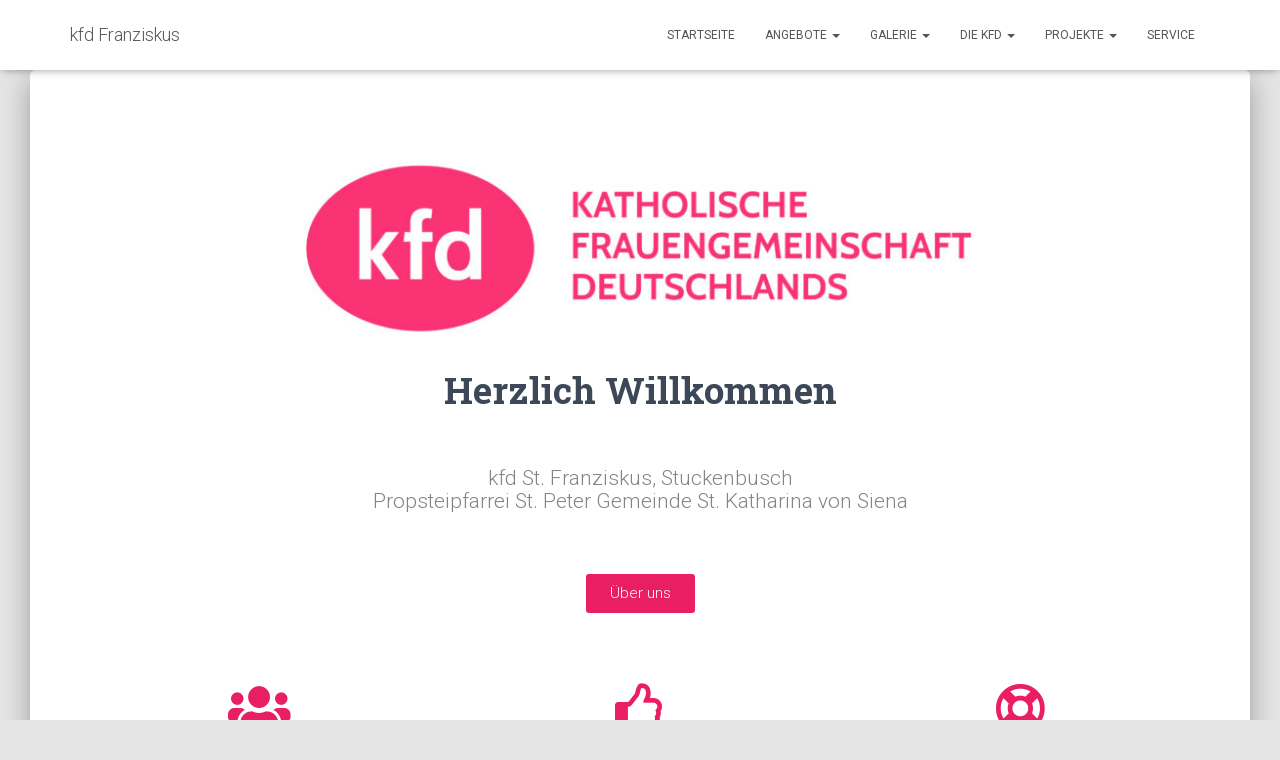

--- FILE ---
content_type: text/html; charset=UTF-8
request_url: https://kfd-franziskus.de/
body_size: 23008
content:
<!DOCTYPE html>
<html lang="de">

<head>
	<meta charset='UTF-8'>
	<meta name="viewport" content="width=device-width, initial-scale=1">
	<link rel="profile" href="http://gmpg.org/xfn/11">
		<meta name='robots' content='index, follow, max-image-preview:large, max-snippet:-1, max-video-preview:-1' />

	<!-- This site is optimized with the Yoast SEO plugin v23.2 - https://yoast.com/wordpress/plugins/seo/ -->
	<title>Startseite - kfd Franziskus</title>
	<link rel="canonical" href="https://kfd-franziskus.de/" />
	<meta property="og:locale" content="de_DE" />
	<meta property="og:type" content="website" />
	<meta property="og:title" content="Startseite - kfd Franziskus" />
	<meta property="og:description" content="Herzlich Willkommen kfd St. Franziskus, Stuckenbusch Propsteipfarrei St. Peter Gemeinde St. Katharina von Siena Über uns Eine engagierte Gemeinschaft von Frauen für Frauen.&nbsp; Eine ermutigende Gemeinschaft, in der Frauen Unterstützung geben und annehmen.&nbsp; Eine dynamische Weiterlesen&hellip;" />
	<meta property="og:url" content="https://kfd-franziskus.de/" />
	<meta property="og:site_name" content="kfd Franziskus" />
	<meta property="article:modified_time" content="2025-07-14T17:53:24+00:00" />
	<meta property="og:image" content="http://kfd-franziskus.de/wp-content/uploads/2022/12/22.12.2022_kfd_Logo_Purpur_digital-1024x282.jpg" />
	<meta name="twitter:card" content="summary_large_image" />
	<script type="application/ld+json" class="yoast-schema-graph">{"@context":"https://schema.org","@graph":[{"@type":"WebPage","@id":"https://kfd-franziskus.de/","url":"https://kfd-franziskus.de/","name":"Startseite - kfd Franziskus","isPartOf":{"@id":"https://kfd-franziskus.de/#website"},"primaryImageOfPage":{"@id":"https://kfd-franziskus.de/#primaryimage"},"image":{"@id":"https://kfd-franziskus.de/#primaryimage"},"thumbnailUrl":"http://kfd-franziskus.de/wp-content/uploads/2022/12/22.12.2022_kfd_Logo_Purpur_digital-1024x282.jpg","datePublished":"2018-04-01T08:41:29+00:00","dateModified":"2025-07-14T17:53:24+00:00","breadcrumb":{"@id":"https://kfd-franziskus.de/#breadcrumb"},"inLanguage":"de","potentialAction":[{"@type":"ReadAction","target":["https://kfd-franziskus.de/"]}]},{"@type":"ImageObject","inLanguage":"de","@id":"https://kfd-franziskus.de/#primaryimage","url":"http://kfd-franziskus.de/wp-content/uploads/2022/12/22.12.2022_kfd_Logo_Purpur_digital-1024x282.jpg","contentUrl":"http://kfd-franziskus.de/wp-content/uploads/2022/12/22.12.2022_kfd_Logo_Purpur_digital-1024x282.jpg"},{"@type":"BreadcrumbList","@id":"https://kfd-franziskus.de/#breadcrumb","itemListElement":[{"@type":"ListItem","position":1,"name":"Startseite"}]},{"@type":"WebSite","@id":"https://kfd-franziskus.de/#website","url":"https://kfd-franziskus.de/","name":"kfd Franziskus","description":"Frauen. Macht. Zukunft.","potentialAction":[{"@type":"SearchAction","target":{"@type":"EntryPoint","urlTemplate":"https://kfd-franziskus.de/?s={search_term_string}"},"query-input":"required name=search_term_string"}],"inLanguage":"de"}]}</script>
	<!-- / Yoast SEO plugin. -->


<link rel='dns-prefetch' href='//fonts.googleapis.com' />
<link rel="alternate" type="application/rss+xml" title="kfd Franziskus &raquo; Feed" href="https://kfd-franziskus.de/feed/" />
<link rel="alternate" type="application/rss+xml" title="kfd Franziskus &raquo; Kommentar-Feed" href="https://kfd-franziskus.de/comments/feed/" />
<script type="text/javascript">
/* <![CDATA[ */
window._wpemojiSettings = {"baseUrl":"https:\/\/s.w.org\/images\/core\/emoji\/14.0.0\/72x72\/","ext":".png","svgUrl":"https:\/\/s.w.org\/images\/core\/emoji\/14.0.0\/svg\/","svgExt":".svg","source":{"concatemoji":"https:\/\/kfd-franziskus.de\/wp-includes\/js\/wp-emoji-release.min.js?ver=6.4.3"}};
/*! This file is auto-generated */
!function(i,n){var o,s,e;function c(e){try{var t={supportTests:e,timestamp:(new Date).valueOf()};sessionStorage.setItem(o,JSON.stringify(t))}catch(e){}}function p(e,t,n){e.clearRect(0,0,e.canvas.width,e.canvas.height),e.fillText(t,0,0);var t=new Uint32Array(e.getImageData(0,0,e.canvas.width,e.canvas.height).data),r=(e.clearRect(0,0,e.canvas.width,e.canvas.height),e.fillText(n,0,0),new Uint32Array(e.getImageData(0,0,e.canvas.width,e.canvas.height).data));return t.every(function(e,t){return e===r[t]})}function u(e,t,n){switch(t){case"flag":return n(e,"\ud83c\udff3\ufe0f\u200d\u26a7\ufe0f","\ud83c\udff3\ufe0f\u200b\u26a7\ufe0f")?!1:!n(e,"\ud83c\uddfa\ud83c\uddf3","\ud83c\uddfa\u200b\ud83c\uddf3")&&!n(e,"\ud83c\udff4\udb40\udc67\udb40\udc62\udb40\udc65\udb40\udc6e\udb40\udc67\udb40\udc7f","\ud83c\udff4\u200b\udb40\udc67\u200b\udb40\udc62\u200b\udb40\udc65\u200b\udb40\udc6e\u200b\udb40\udc67\u200b\udb40\udc7f");case"emoji":return!n(e,"\ud83e\udef1\ud83c\udffb\u200d\ud83e\udef2\ud83c\udfff","\ud83e\udef1\ud83c\udffb\u200b\ud83e\udef2\ud83c\udfff")}return!1}function f(e,t,n){var r="undefined"!=typeof WorkerGlobalScope&&self instanceof WorkerGlobalScope?new OffscreenCanvas(300,150):i.createElement("canvas"),a=r.getContext("2d",{willReadFrequently:!0}),o=(a.textBaseline="top",a.font="600 32px Arial",{});return e.forEach(function(e){o[e]=t(a,e,n)}),o}function t(e){var t=i.createElement("script");t.src=e,t.defer=!0,i.head.appendChild(t)}"undefined"!=typeof Promise&&(o="wpEmojiSettingsSupports",s=["flag","emoji"],n.supports={everything:!0,everythingExceptFlag:!0},e=new Promise(function(e){i.addEventListener("DOMContentLoaded",e,{once:!0})}),new Promise(function(t){var n=function(){try{var e=JSON.parse(sessionStorage.getItem(o));if("object"==typeof e&&"number"==typeof e.timestamp&&(new Date).valueOf()<e.timestamp+604800&&"object"==typeof e.supportTests)return e.supportTests}catch(e){}return null}();if(!n){if("undefined"!=typeof Worker&&"undefined"!=typeof OffscreenCanvas&&"undefined"!=typeof URL&&URL.createObjectURL&&"undefined"!=typeof Blob)try{var e="postMessage("+f.toString()+"("+[JSON.stringify(s),u.toString(),p.toString()].join(",")+"));",r=new Blob([e],{type:"text/javascript"}),a=new Worker(URL.createObjectURL(r),{name:"wpTestEmojiSupports"});return void(a.onmessage=function(e){c(n=e.data),a.terminate(),t(n)})}catch(e){}c(n=f(s,u,p))}t(n)}).then(function(e){for(var t in e)n.supports[t]=e[t],n.supports.everything=n.supports.everything&&n.supports[t],"flag"!==t&&(n.supports.everythingExceptFlag=n.supports.everythingExceptFlag&&n.supports[t]);n.supports.everythingExceptFlag=n.supports.everythingExceptFlag&&!n.supports.flag,n.DOMReady=!1,n.readyCallback=function(){n.DOMReady=!0}}).then(function(){return e}).then(function(){var e;n.supports.everything||(n.readyCallback(),(e=n.source||{}).concatemoji?t(e.concatemoji):e.wpemoji&&e.twemoji&&(t(e.twemoji),t(e.wpemoji)))}))}((window,document),window._wpemojiSettings);
/* ]]> */
</script>
<link rel='stylesheet' id='sbi_styles-css' href='https://kfd-franziskus.de/wp-content/plugins/instagram-feed/css/sbi-styles.min.css?ver=6.6.1' type='text/css' media='all' />
<link rel='stylesheet' id='bootstrap-css' href='https://kfd-franziskus.de/wp-content/themes/hestia/assets/bootstrap/css/bootstrap.min.css?ver=1.0.2' type='text/css' media='all' />
<link rel='stylesheet' id='hestia-font-sizes-css' href='https://kfd-franziskus.de/wp-content/themes/hestia/assets/css/font-sizes.min.css?ver=3.1.1' type='text/css' media='all' />
<style id='wp-emoji-styles-inline-css' type='text/css'>

	img.wp-smiley, img.emoji {
		display: inline !important;
		border: none !important;
		box-shadow: none !important;
		height: 1em !important;
		width: 1em !important;
		margin: 0 0.07em !important;
		vertical-align: -0.1em !important;
		background: none !important;
		padding: 0 !important;
	}
</style>
<style id='classic-theme-styles-inline-css' type='text/css'>
/*! This file is auto-generated */
.wp-block-button__link{color:#fff;background-color:#32373c;border-radius:9999px;box-shadow:none;text-decoration:none;padding:calc(.667em + 2px) calc(1.333em + 2px);font-size:1.125em}.wp-block-file__button{background:#32373c;color:#fff;text-decoration:none}
</style>
<style id='global-styles-inline-css' type='text/css'>
body{--wp--preset--color--black: #000000;--wp--preset--color--cyan-bluish-gray: #abb8c3;--wp--preset--color--white: #ffffff;--wp--preset--color--pale-pink: #f78da7;--wp--preset--color--vivid-red: #cf2e2e;--wp--preset--color--luminous-vivid-orange: #ff6900;--wp--preset--color--luminous-vivid-amber: #fcb900;--wp--preset--color--light-green-cyan: #7bdcb5;--wp--preset--color--vivid-green-cyan: #00d084;--wp--preset--color--pale-cyan-blue: #8ed1fc;--wp--preset--color--vivid-cyan-blue: #0693e3;--wp--preset--color--vivid-purple: #9b51e0;--wp--preset--color--accent: #e91e63;--wp--preset--color--background-color: #e5e5e5;--wp--preset--color--header-gradient: #dd2563;--wp--preset--gradient--vivid-cyan-blue-to-vivid-purple: linear-gradient(135deg,rgba(6,147,227,1) 0%,rgb(155,81,224) 100%);--wp--preset--gradient--light-green-cyan-to-vivid-green-cyan: linear-gradient(135deg,rgb(122,220,180) 0%,rgb(0,208,130) 100%);--wp--preset--gradient--luminous-vivid-amber-to-luminous-vivid-orange: linear-gradient(135deg,rgba(252,185,0,1) 0%,rgba(255,105,0,1) 100%);--wp--preset--gradient--luminous-vivid-orange-to-vivid-red: linear-gradient(135deg,rgba(255,105,0,1) 0%,rgb(207,46,46) 100%);--wp--preset--gradient--very-light-gray-to-cyan-bluish-gray: linear-gradient(135deg,rgb(238,238,238) 0%,rgb(169,184,195) 100%);--wp--preset--gradient--cool-to-warm-spectrum: linear-gradient(135deg,rgb(74,234,220) 0%,rgb(151,120,209) 20%,rgb(207,42,186) 40%,rgb(238,44,130) 60%,rgb(251,105,98) 80%,rgb(254,248,76) 100%);--wp--preset--gradient--blush-light-purple: linear-gradient(135deg,rgb(255,206,236) 0%,rgb(152,150,240) 100%);--wp--preset--gradient--blush-bordeaux: linear-gradient(135deg,rgb(254,205,165) 0%,rgb(254,45,45) 50%,rgb(107,0,62) 100%);--wp--preset--gradient--luminous-dusk: linear-gradient(135deg,rgb(255,203,112) 0%,rgb(199,81,192) 50%,rgb(65,88,208) 100%);--wp--preset--gradient--pale-ocean: linear-gradient(135deg,rgb(255,245,203) 0%,rgb(182,227,212) 50%,rgb(51,167,181) 100%);--wp--preset--gradient--electric-grass: linear-gradient(135deg,rgb(202,248,128) 0%,rgb(113,206,126) 100%);--wp--preset--gradient--midnight: linear-gradient(135deg,rgb(2,3,129) 0%,rgb(40,116,252) 100%);--wp--preset--font-size--small: 13px;--wp--preset--font-size--medium: 20px;--wp--preset--font-size--large: 36px;--wp--preset--font-size--x-large: 42px;--wp--preset--spacing--20: 0.44rem;--wp--preset--spacing--30: 0.67rem;--wp--preset--spacing--40: 1rem;--wp--preset--spacing--50: 1.5rem;--wp--preset--spacing--60: 2.25rem;--wp--preset--spacing--70: 3.38rem;--wp--preset--spacing--80: 5.06rem;--wp--preset--shadow--natural: 6px 6px 9px rgba(0, 0, 0, 0.2);--wp--preset--shadow--deep: 12px 12px 50px rgba(0, 0, 0, 0.4);--wp--preset--shadow--sharp: 6px 6px 0px rgba(0, 0, 0, 0.2);--wp--preset--shadow--outlined: 6px 6px 0px -3px rgba(255, 255, 255, 1), 6px 6px rgba(0, 0, 0, 1);--wp--preset--shadow--crisp: 6px 6px 0px rgba(0, 0, 0, 1);}:where(.is-layout-flex){gap: 0.5em;}:where(.is-layout-grid){gap: 0.5em;}body .is-layout-flow > .alignleft{float: left;margin-inline-start: 0;margin-inline-end: 2em;}body .is-layout-flow > .alignright{float: right;margin-inline-start: 2em;margin-inline-end: 0;}body .is-layout-flow > .aligncenter{margin-left: auto !important;margin-right: auto !important;}body .is-layout-constrained > .alignleft{float: left;margin-inline-start: 0;margin-inline-end: 2em;}body .is-layout-constrained > .alignright{float: right;margin-inline-start: 2em;margin-inline-end: 0;}body .is-layout-constrained > .aligncenter{margin-left: auto !important;margin-right: auto !important;}body .is-layout-constrained > :where(:not(.alignleft):not(.alignright):not(.alignfull)){max-width: var(--wp--style--global--content-size);margin-left: auto !important;margin-right: auto !important;}body .is-layout-constrained > .alignwide{max-width: var(--wp--style--global--wide-size);}body .is-layout-flex{display: flex;}body .is-layout-flex{flex-wrap: wrap;align-items: center;}body .is-layout-flex > *{margin: 0;}body .is-layout-grid{display: grid;}body .is-layout-grid > *{margin: 0;}:where(.wp-block-columns.is-layout-flex){gap: 2em;}:where(.wp-block-columns.is-layout-grid){gap: 2em;}:where(.wp-block-post-template.is-layout-flex){gap: 1.25em;}:where(.wp-block-post-template.is-layout-grid){gap: 1.25em;}.has-black-color{color: var(--wp--preset--color--black) !important;}.has-cyan-bluish-gray-color{color: var(--wp--preset--color--cyan-bluish-gray) !important;}.has-white-color{color: var(--wp--preset--color--white) !important;}.has-pale-pink-color{color: var(--wp--preset--color--pale-pink) !important;}.has-vivid-red-color{color: var(--wp--preset--color--vivid-red) !important;}.has-luminous-vivid-orange-color{color: var(--wp--preset--color--luminous-vivid-orange) !important;}.has-luminous-vivid-amber-color{color: var(--wp--preset--color--luminous-vivid-amber) !important;}.has-light-green-cyan-color{color: var(--wp--preset--color--light-green-cyan) !important;}.has-vivid-green-cyan-color{color: var(--wp--preset--color--vivid-green-cyan) !important;}.has-pale-cyan-blue-color{color: var(--wp--preset--color--pale-cyan-blue) !important;}.has-vivid-cyan-blue-color{color: var(--wp--preset--color--vivid-cyan-blue) !important;}.has-vivid-purple-color{color: var(--wp--preset--color--vivid-purple) !important;}.has-black-background-color{background-color: var(--wp--preset--color--black) !important;}.has-cyan-bluish-gray-background-color{background-color: var(--wp--preset--color--cyan-bluish-gray) !important;}.has-white-background-color{background-color: var(--wp--preset--color--white) !important;}.has-pale-pink-background-color{background-color: var(--wp--preset--color--pale-pink) !important;}.has-vivid-red-background-color{background-color: var(--wp--preset--color--vivid-red) !important;}.has-luminous-vivid-orange-background-color{background-color: var(--wp--preset--color--luminous-vivid-orange) !important;}.has-luminous-vivid-amber-background-color{background-color: var(--wp--preset--color--luminous-vivid-amber) !important;}.has-light-green-cyan-background-color{background-color: var(--wp--preset--color--light-green-cyan) !important;}.has-vivid-green-cyan-background-color{background-color: var(--wp--preset--color--vivid-green-cyan) !important;}.has-pale-cyan-blue-background-color{background-color: var(--wp--preset--color--pale-cyan-blue) !important;}.has-vivid-cyan-blue-background-color{background-color: var(--wp--preset--color--vivid-cyan-blue) !important;}.has-vivid-purple-background-color{background-color: var(--wp--preset--color--vivid-purple) !important;}.has-black-border-color{border-color: var(--wp--preset--color--black) !important;}.has-cyan-bluish-gray-border-color{border-color: var(--wp--preset--color--cyan-bluish-gray) !important;}.has-white-border-color{border-color: var(--wp--preset--color--white) !important;}.has-pale-pink-border-color{border-color: var(--wp--preset--color--pale-pink) !important;}.has-vivid-red-border-color{border-color: var(--wp--preset--color--vivid-red) !important;}.has-luminous-vivid-orange-border-color{border-color: var(--wp--preset--color--luminous-vivid-orange) !important;}.has-luminous-vivid-amber-border-color{border-color: var(--wp--preset--color--luminous-vivid-amber) !important;}.has-light-green-cyan-border-color{border-color: var(--wp--preset--color--light-green-cyan) !important;}.has-vivid-green-cyan-border-color{border-color: var(--wp--preset--color--vivid-green-cyan) !important;}.has-pale-cyan-blue-border-color{border-color: var(--wp--preset--color--pale-cyan-blue) !important;}.has-vivid-cyan-blue-border-color{border-color: var(--wp--preset--color--vivid-cyan-blue) !important;}.has-vivid-purple-border-color{border-color: var(--wp--preset--color--vivid-purple) !important;}.has-vivid-cyan-blue-to-vivid-purple-gradient-background{background: var(--wp--preset--gradient--vivid-cyan-blue-to-vivid-purple) !important;}.has-light-green-cyan-to-vivid-green-cyan-gradient-background{background: var(--wp--preset--gradient--light-green-cyan-to-vivid-green-cyan) !important;}.has-luminous-vivid-amber-to-luminous-vivid-orange-gradient-background{background: var(--wp--preset--gradient--luminous-vivid-amber-to-luminous-vivid-orange) !important;}.has-luminous-vivid-orange-to-vivid-red-gradient-background{background: var(--wp--preset--gradient--luminous-vivid-orange-to-vivid-red) !important;}.has-very-light-gray-to-cyan-bluish-gray-gradient-background{background: var(--wp--preset--gradient--very-light-gray-to-cyan-bluish-gray) !important;}.has-cool-to-warm-spectrum-gradient-background{background: var(--wp--preset--gradient--cool-to-warm-spectrum) !important;}.has-blush-light-purple-gradient-background{background: var(--wp--preset--gradient--blush-light-purple) !important;}.has-blush-bordeaux-gradient-background{background: var(--wp--preset--gradient--blush-bordeaux) !important;}.has-luminous-dusk-gradient-background{background: var(--wp--preset--gradient--luminous-dusk) !important;}.has-pale-ocean-gradient-background{background: var(--wp--preset--gradient--pale-ocean) !important;}.has-electric-grass-gradient-background{background: var(--wp--preset--gradient--electric-grass) !important;}.has-midnight-gradient-background{background: var(--wp--preset--gradient--midnight) !important;}.has-small-font-size{font-size: var(--wp--preset--font-size--small) !important;}.has-medium-font-size{font-size: var(--wp--preset--font-size--medium) !important;}.has-large-font-size{font-size: var(--wp--preset--font-size--large) !important;}.has-x-large-font-size{font-size: var(--wp--preset--font-size--x-large) !important;}
.wp-block-navigation a:where(:not(.wp-element-button)){color: inherit;}
:where(.wp-block-post-template.is-layout-flex){gap: 1.25em;}:where(.wp-block-post-template.is-layout-grid){gap: 1.25em;}
:where(.wp-block-columns.is-layout-flex){gap: 2em;}:where(.wp-block-columns.is-layout-grid){gap: 2em;}
.wp-block-pullquote{font-size: 1.5em;line-height: 1.6;}
</style>
<link rel='stylesheet' id='hestia_style-css' href='https://kfd-franziskus.de/wp-content/themes/hestia/style.min.css?ver=3.1.1' type='text/css' media='all' />
<style id='hestia_style-inline-css' type='text/css'>
.sbi_photo{border-radius:6px;overflow:hidden;box-shadow:0 10px 15px -8px rgba(0,0,0,0.24),0 8px 10px -5px rgba(0,0,0,0.2)}div.wpforms-container-full .wpforms-form div.wpforms-field input.wpforms-error{border:none}div.wpforms-container .wpforms-form input[type=date],div.wpforms-container .wpforms-form input[type=datetime],div.wpforms-container .wpforms-form input[type=datetime-local],div.wpforms-container .wpforms-form input[type=email],div.wpforms-container .wpforms-form input[type=month],div.wpforms-container .wpforms-form input[type=number],div.wpforms-container .wpforms-form input[type=password],div.wpforms-container .wpforms-form input[type=range],div.wpforms-container .wpforms-form input[type=search],div.wpforms-container .wpforms-form input[type=tel],div.wpforms-container .wpforms-form input[type=text],div.wpforms-container .wpforms-form input[type=time],div.wpforms-container .wpforms-form input[type=url],div.wpforms-container .wpforms-form input[type=week],div.wpforms-container .wpforms-form select,div.wpforms-container .wpforms-form textarea,.nf-form-cont input:not([type=button]),div.wpforms-container .wpforms-form .form-group.is-focused .form-control{box-shadow:none}div.wpforms-container .wpforms-form input[type=date],div.wpforms-container .wpforms-form input[type=datetime],div.wpforms-container .wpforms-form input[type=datetime-local],div.wpforms-container .wpforms-form input[type=email],div.wpforms-container .wpforms-form input[type=month],div.wpforms-container .wpforms-form input[type=number],div.wpforms-container .wpforms-form input[type=password],div.wpforms-container .wpforms-form input[type=range],div.wpforms-container .wpforms-form input[type=search],div.wpforms-container .wpforms-form input[type=tel],div.wpforms-container .wpforms-form input[type=text],div.wpforms-container .wpforms-form input[type=time],div.wpforms-container .wpforms-form input[type=url],div.wpforms-container .wpforms-form input[type=week],div.wpforms-container .wpforms-form select,div.wpforms-container .wpforms-form textarea,.nf-form-cont input:not([type=button]){background-image:linear-gradient(#9c27b0,#9c27b0),linear-gradient(#d2d2d2,#d2d2d2);float:none;border:0;border-radius:0;background-color:transparent;background-repeat:no-repeat;background-position:center bottom,center calc(100% - 1px);background-size:0 2px,100% 1px;font-weight:400;transition:background 0s ease-out}div.wpforms-container .wpforms-form .form-group.is-focused .form-control{outline:none;background-size:100% 2px,100% 1px;transition-duration:0.3s}div.wpforms-container .wpforms-form input[type=date].form-control,div.wpforms-container .wpforms-form input[type=datetime].form-control,div.wpforms-container .wpforms-form input[type=datetime-local].form-control,div.wpforms-container .wpforms-form input[type=email].form-control,div.wpforms-container .wpforms-form input[type=month].form-control,div.wpforms-container .wpforms-form input[type=number].form-control,div.wpforms-container .wpforms-form input[type=password].form-control,div.wpforms-container .wpforms-form input[type=range].form-control,div.wpforms-container .wpforms-form input[type=search].form-control,div.wpforms-container .wpforms-form input[type=tel].form-control,div.wpforms-container .wpforms-form input[type=text].form-control,div.wpforms-container .wpforms-form input[type=time].form-control,div.wpforms-container .wpforms-form input[type=url].form-control,div.wpforms-container .wpforms-form input[type=week].form-control,div.wpforms-container .wpforms-form select.form-control,div.wpforms-container .wpforms-form textarea.form-control{border:none;padding:7px 0;font-size:14px}div.wpforms-container .wpforms-form .wpforms-field-select select{border-radius:3px}div.wpforms-container .wpforms-form .wpforms-field-number input[type=number]{background-image:none;border-radius:3px}div.wpforms-container .wpforms-form button[type=submit].wpforms-submit,div.wpforms-container .wpforms-form button[type=submit].wpforms-submit:hover{color:#fff;border:none}.home div.wpforms-container-full .wpforms-form{margin-left:15px;margin-right:15px}div.wpforms-container-full .wpforms-form .wpforms-field{padding:0 0 24px 0 !important}div.wpforms-container-full .wpforms-form .wpforms-submit-container{text-align:right}div.wpforms-container-full .wpforms-form .wpforms-submit-container button{text-transform:uppercase}div.wpforms-container-full .wpforms-form textarea{border:none !important}div.wpforms-container-full .wpforms-form textarea:focus{border-width:0 !important}.home div.wpforms-container .wpforms-form textarea{background-image:linear-gradient(#9c27b0,#9c27b0),linear-gradient(#d2d2d2,#d2d2d2);background-color:transparent;background-repeat:no-repeat;background-position:center bottom,center calc(100% - 1px);background-size:0 2px,100% 1px}@media only screen and(max-width:768px){.wpforms-container-full .wpforms-form .wpforms-one-half,.wpforms-container-full .wpforms-form button{width:100% !important;margin-left:0 !important}.wpforms-container-full .wpforms-form .wpforms-submit-container{text-align:center}}div.wpforms-container .wpforms-form input:focus,div.wpforms-container .wpforms-form select:focus{border:none}.elementor-page .hestia-about>.container{width:100%}.elementor-page .pagebuilder-section{padding:0}.elementor-page .title-in-content,.elementor-page .image-in-page{display:none}.home.elementor-page .main-raised>section.hestia-about{overflow:visible}.elementor-editor-active .navbar{pointer-events:none}.elementor-editor-active #elementor.elementor-edit-mode .elementor-element-overlay{z-index:1000000}.elementor-page.page-template-template-fullwidth .blog-post-wrapper>.container{width:100%}.elementor-page.page-template-template-fullwidth .blog-post-wrapper>.container .col-md-12{padding:0}.elementor-page.page-template-template-fullwidth article.section{padding:0}.elementor-text-editor p,.elementor-text-editor h1,.elementor-text-editor h2,.elementor-text-editor h3,.elementor-text-editor h4,.elementor-text-editor h5,.elementor-text-editor h6{font-size:inherit}
.hestia-top-bar,.hestia-top-bar .widget.widget_shopping_cart .cart_list{background-color:#363537}.hestia-top-bar .widget .label-floating input[type=search]:-webkit-autofill{-webkit-box-shadow:inset 0 0 0 9999px #363537}.hestia-top-bar,.hestia-top-bar .widget .label-floating input[type=search],.hestia-top-bar .widget.widget_search form.form-group:before,.hestia-top-bar .widget.widget_product_search form.form-group:before,.hestia-top-bar .widget.widget_shopping_cart:before{color:#fff}.hestia-top-bar .widget .label-floating input[type=search]{-webkit-text-fill-color:#fff !important}.hestia-top-bar div.widget.widget_shopping_cart:before,.hestia-top-bar .widget.widget_product_search form.form-group:before,.hestia-top-bar .widget.widget_search form.form-group:before{background-color:#fff}.hestia-top-bar a,.hestia-top-bar .top-bar-nav li a{color:#fff}.hestia-top-bar ul li a[href*="mailto:"]:before,.hestia-top-bar ul li a[href*="tel:"]:before{background-color:#fff}.hestia-top-bar a:hover,.hestia-top-bar .top-bar-nav li a:hover{color:#eee}.hestia-top-bar ul li:hover a[href*="mailto:"]:before,.hestia-top-bar ul li:hover a[href*="tel:"]:before{background-color:#eee}
a,.navbar .dropdown-menu li:hover>a,.navbar .dropdown-menu li:focus>a,.navbar .dropdown-menu li:active>a,.navbar .navbar-nav>li .dropdown-menu li:hover>a,body:not(.home) .navbar-default .navbar-nav>.active:not(.btn)>a,body:not(.home) .navbar-default .navbar-nav>.active:not(.btn)>a:hover,body:not(.home) .navbar-default .navbar-nav>.active:not(.btn)>a:focus,a:hover,.card-blog a.moretag:hover,.card-blog a.more-link:hover,.widget a:hover,.has-text-color.has-accent-color,p.has-text-color a{color:#e91e63}.svg-text-color{fill:#e91e63}.pagination span.current,.pagination span.current:focus,.pagination span.current:hover{border-color:#e91e63}button,button:hover,.woocommerce .track_order button[type="submit"],.woocommerce .track_order button[type="submit"]:hover,div.wpforms-container .wpforms-form button[type=submit].wpforms-submit,div.wpforms-container .wpforms-form button[type=submit].wpforms-submit:hover,input[type="button"],input[type="button"]:hover,input[type="submit"],input[type="submit"]:hover,input#searchsubmit,.pagination span.current,.pagination span.current:focus,.pagination span.current:hover,.btn.btn-primary,.btn.btn-primary:link,.btn.btn-primary:hover,.btn.btn-primary:focus,.btn.btn-primary:active,.btn.btn-primary.active,.btn.btn-primary.active:focus,.btn.btn-primary.active:hover,.btn.btn-primary:active:hover,.btn.btn-primary:active:focus,.btn.btn-primary:active:hover,.hestia-sidebar-open.btn.btn-rose,.hestia-sidebar-close.btn.btn-rose,.hestia-sidebar-open.btn.btn-rose:hover,.hestia-sidebar-close.btn.btn-rose:hover,.hestia-sidebar-open.btn.btn-rose:focus,.hestia-sidebar-close.btn.btn-rose:focus,.label.label-primary,.hestia-work .portfolio-item:nth-child(6n+1) .label,.nav-cart .nav-cart-content .widget .buttons .button,.has-accent-background-color[class*="has-background"]{background-color:#e91e63}@media(max-width:768px){.navbar-default .navbar-nav>li>a:hover,.navbar-default .navbar-nav>li>a:focus,.navbar .navbar-nav .dropdown .dropdown-menu li a:hover,.navbar .navbar-nav .dropdown .dropdown-menu li a:focus,.navbar button.navbar-toggle:hover,.navbar .navbar-nav li:hover>a i{color:#e91e63}}body:not(.woocommerce-page) button:not([class^="fl-"]):not(.hestia-scroll-to-top):not(.navbar-toggle):not(.close),body:not(.woocommerce-page) .button:not([class^="fl-"]):not(hestia-scroll-to-top):not(.navbar-toggle):not(.add_to_cart_button):not(.product_type_grouped):not(.product_type_external),div.wpforms-container .wpforms-form button[type=submit].wpforms-submit,input[type="submit"],input[type="button"],.btn.btn-primary,.widget_product_search button[type="submit"],.hestia-sidebar-open.btn.btn-rose,.hestia-sidebar-close.btn.btn-rose,.everest-forms button[type=submit].everest-forms-submit-button{-webkit-box-shadow:0 2px 2px 0 rgba(233,30,99,0.14),0 3px 1px -2px rgba(233,30,99,0.2),0 1px 5px 0 rgba(233,30,99,0.12);box-shadow:0 2px 2px 0 rgba(233,30,99,0.14),0 3px 1px -2px rgba(233,30,99,0.2),0 1px 5px 0 rgba(233,30,99,0.12)}.card .header-primary,.card .content-primary,.everest-forms button[type=submit].everest-forms-submit-button{background:#e91e63}body:not(.woocommerce-page) .button:not([class^="fl-"]):not(.hestia-scroll-to-top):not(.navbar-toggle):not(.add_to_cart_button):hover,body:not(.woocommerce-page) button:not([class^="fl-"]):not(.hestia-scroll-to-top):not(.navbar-toggle):not(.close):hover,div.wpforms-container .wpforms-form button[type=submit].wpforms-submit:hover,input[type="submit"]:hover,input[type="button"]:hover,input#searchsubmit:hover,.widget_product_search button[type="submit"]:hover,.pagination span.current,.btn.btn-primary:hover,.btn.btn-primary:focus,.btn.btn-primary:active,.btn.btn-primary.active,.btn.btn-primary:active:focus,.btn.btn-primary:active:hover,.hestia-sidebar-open.btn.btn-rose:hover,.hestia-sidebar-close.btn.btn-rose:hover,.pagination span.current:hover,.everest-forms button[type=submit].everest-forms-submit-button:hover,.everest-forms button[type=submit].everest-forms-submit-button:focus,.everest-forms button[type=submit].everest-forms-submit-button:active{-webkit-box-shadow:0 14px 26px -12px rgba(233,30,99,0.42),0 4px 23px 0 rgba(0,0,0,0.12),0 8px 10px -5px rgba(233,30,99,0.2);box-shadow:0 14px 26px -12px rgba(233,30,99,0.42),0 4px 23px 0 rgba(0,0,0,0.12),0 8px 10px -5px rgba(233,30,99,0.2);color:#fff}.form-group.is-focused .form-control{background-image:-webkit-gradient(linear,left top,left bottom,from(#e91e63),to(#e91e63)),-webkit-gradient(linear,left top,left bottom,from(#d2d2d2),to(#d2d2d2));background-image:-webkit-linear-gradient(linear,left top,left bottom,from(#e91e63),to(#e91e63)),-webkit-linear-gradient(linear,left top,left bottom,from(#d2d2d2),to(#d2d2d2));background-image:linear-gradient(linear,left top,left bottom,from(#e91e63),to(#e91e63)),linear-gradient(linear,left top,left bottom,from(#d2d2d2),to(#d2d2d2))}.navbar:not(.navbar-transparent) li:not(.btn):hover>a,.navbar li.on-section:not(.btn)>a,.navbar.full-screen-menu.navbar-transparent li:not(.btn):hover>a,.navbar.full-screen-menu .navbar-toggle:hover,.navbar:not(.navbar-transparent) .nav-cart:hover,.navbar:not(.navbar-transparent) .hestia-toggle-search:hover{color:#e91e63}.header-filter-gradient{background:linear-gradient(45deg,rgba(221,37,99,1) 0,rgb(255,65,78) 100%)}.has-text-color.has-header-gradient-color{color:#dd2563}.has-header-gradient-background-color[class*="has-background"]{background-color:#dd2563}.has-text-color.has-background-color-color{color:#e5e5e5}.has-background-color-background-color[class*="has-background"]{background-color:#e5e5e5}
.btn.btn-primary:not(.colored-button):not(.btn-left):not(.btn-right):not(.btn-just-icon):not(.menu-item),input[type="submit"]:not(.search-submit),body:not(.woocommerce-account) .woocommerce .button.woocommerce-Button,.woocommerce .product button.button,.woocommerce .product button.button.alt,.woocommerce .product #respond input#submit,.woocommerce-cart .blog-post .woocommerce .cart-collaterals .cart_totals .checkout-button,.woocommerce-checkout #payment #place_order,.woocommerce-account.woocommerce-page button.button,.woocommerce .track_order button[type="submit"],.nav-cart .nav-cart-content .widget .buttons .button,.woocommerce a.button.wc-backward,body.woocommerce .wccm-catalog-item a.button,body.woocommerce a.wccm-button.button,form.woocommerce-form-coupon button.button,div.wpforms-container .wpforms-form button[type=submit].wpforms-submit,div.woocommerce a.button.alt,div.woocommerce table.my_account_orders .button,.btn.colored-button,.btn.btn-left,.btn.btn-right,.btn:not(.colored-button):not(.btn-left):not(.btn-right):not(.btn-just-icon):not(.menu-item):not(.hestia-sidebar-open):not(.hestia-sidebar-close){padding-top:15px;padding-bottom:15px;padding-left:33px;padding-right:33px}
.btn.btn-primary:not(.colored-button):not(.btn-left):not(.btn-right):not(.btn-just-icon):not(.menu-item),input[type="submit"]:not(.search-submit),body:not(.woocommerce-account) .woocommerce .button.woocommerce-Button,.woocommerce .product button.button,.woocommerce .product button.button.alt,.woocommerce .product #respond input#submit,.woocommerce-cart .blog-post .woocommerce .cart-collaterals .cart_totals .checkout-button,.woocommerce-checkout #payment #place_order,.woocommerce-account.woocommerce-page button.button,.woocommerce .track_order button[type="submit"],.nav-cart .nav-cart-content .widget .buttons .button,.woocommerce a.button.wc-backward,body.woocommerce .wccm-catalog-item a.button,body.woocommerce a.wccm-button.button,form.woocommerce-form-coupon button.button,div.wpforms-container .wpforms-form button[type=submit].wpforms-submit,div.woocommerce a.button.alt,div.woocommerce table.my_account_orders .button,input[type="submit"].search-submit,.hestia-view-cart-wrapper .added_to_cart.wc-forward,.woocommerce-product-search button,.woocommerce-cart .actions .button,#secondary div[id^=woocommerce_price_filter] .button,.woocommerce div[id^=woocommerce_widget_cart].widget .buttons .button,.searchform input[type=submit],.searchform button,.search-form:not(.media-toolbar-primary) input[type=submit],.search-form:not(.media-toolbar-primary) button,.woocommerce-product-search input[type=submit],.btn.colored-button,.btn.btn-left,.btn.btn-right,.btn:not(.colored-button):not(.btn-left):not(.btn-right):not(.btn-just-icon):not(.menu-item):not(.hestia-sidebar-open):not(.hestia-sidebar-close){border-radius:3px}
@media(min-width:769px){.page-header.header-small .hestia-title,.page-header.header-small .title,h1.hestia-title.title-in-content,.main article.section .has-title-font-size{font-size:42px}}@media(max-width:768px){.page-header.header-small .hestia-title,.page-header.header-small .title,h1.hestia-title.title-in-content,.main article.section .has-title-font-size{font-size:26px}}@media(max-width:480px){.page-header.header-small .hestia-title,.page-header.header-small .title,h1.hestia-title.title-in-content,.main article.section .has-title-font-size{font-size:26px}}@media(min-width:769px){.single-post-wrap h1:not(.title-in-content),.page-content-wrap h1:not(.title-in-content),.page-template-template-fullwidth article h1:not(.title-in-content){font-size:42px}.single-post-wrap h2,.page-content-wrap h2,.page-template-template-fullwidth article h2,.main article.section .has-heading-font-size{font-size:37px}.single-post-wrap h3,.page-content-wrap h3,.page-template-template-fullwidth article h3{font-size:32px}.single-post-wrap h4,.page-content-wrap h4,.page-template-template-fullwidth article h4{font-size:27px}.single-post-wrap h5,.page-content-wrap h5,.page-template-template-fullwidth article h5{font-size:23px}.single-post-wrap h6,.page-content-wrap h6,.page-template-template-fullwidth article h6{font-size:18px}}@media(min-width:769px){.single-post-wrap,.page-content-wrap,.single-post-wrap ul,.page-content-wrap ul,.single-post-wrap ol,.page-content-wrap ol,.single-post-wrap dl,.page-content-wrap dl,.single-post-wrap table,.page-content-wrap table,.page-template-template-fullwidth article,.main article.section .has-body-font-size{font-size:18px}}@media(min-width:769px){#carousel-hestia-generic .hestia-title{font-size:60px}#carousel-hestia-generic span.sub-title{font-size:18px}#carousel-hestia-generic .btn{font-size:14px}}@media(min-width:769px){section.hestia-features .hestia-title,section.hestia-shop .hestia-title,section.hestia-work .hestia-title,section.hestia-team .hestia-title,section.hestia-pricing .hestia-title,section.hestia-ribbon .hestia-title,section.hestia-testimonials .hestia-title,section.hestia-subscribe h2.title,section.hestia-blogs .hestia-title,.section.related-posts .hestia-title,section.hestia-contact .hestia-title{font-size:37px}section.hestia-features .hestia-info h4.info-title,section.hestia-shop h4.card-title,section.hestia-team h4.card-title,section.hestia-testimonials h4.card-title,section.hestia-blogs h4.card-title,.section.related-posts h4.card-title,section.hestia-contact h4.card-title,section.hestia-contact .hestia-description h6{font-size:18px}section.hestia-work h4.card-title,section.hestia-contact .hestia-description h5{font-size:23px}section.hestia-contact .hestia-description h1{font-size:42px}section.hestia-contact .hestia-description h2{font-size:37px}section.hestia-contact .hestia-description h3{font-size:32px}section.hestia-contact .hestia-description h4{font-size:27px}}@media(min-width:769px){section.hestia-features h5.description,section.hestia-shop h5.description,section.hestia-work h5.description,section.hestia-team h5.description,section.hestia-testimonials h5.description,section.hestia-subscribe h5.subscribe-description,section.hestia-blogs h5.description,section.hestia-contact h5.description{font-size:18px}}@media(min-width:769px){section.hestia-team p.card-description,section.hestia-pricing p.text-gray,section.hestia-testimonials p.card-description,section.hestia-blogs p.card-description,.section.related-posts p.card-description,.hestia-contact p,section.hestia-features .hestia-info p,section.hestia-shop .card-description p{font-size:14px}section.hestia-shop h6.category,section.hestia-work .label-primary,section.hestia-team h6.category,section.hestia-pricing .card-pricing h6.category,section.hestia-testimonials h6.category,section.hestia-blogs h6.category,.section.related-posts h6.category{font-size:12px}}
</style>
<link rel='stylesheet' id='hestia_fonts-css' href='https://fonts.googleapis.com/css?family=Roboto%3A300%2C400%2C500%2C700%7CRoboto+Slab%3A400%2C700&#038;subset=latin%2Clatin-ext&#038;ver=3.1.1' type='text/css' media='all' />
<link rel='stylesheet' id='elementor-icons-css' href='https://kfd-franziskus.de/wp-content/plugins/elementor/assets/lib/eicons/css/elementor-icons.min.css?ver=5.30.0' type='text/css' media='all' />
<link rel='stylesheet' id='elementor-frontend-css' href='https://kfd-franziskus.de/wp-content/plugins/elementor/assets/css/frontend.min.css?ver=3.23.4' type='text/css' media='all' />
<link rel='stylesheet' id='swiper-css' href='https://kfd-franziskus.de/wp-content/plugins/elementor/assets/lib/swiper/v8/css/swiper.min.css?ver=8.4.5' type='text/css' media='all' />
<link rel='stylesheet' id='elementor-post-10484-css' href='https://kfd-franziskus.de/wp-content/uploads/elementor/css/post-10484.css?ver=1724070874' type='text/css' media='all' />
<link rel='stylesheet' id='sbistyles-css' href='https://kfd-franziskus.de/wp-content/plugins/instagram-feed/css/sbi-styles.min.css?ver=6.6.1' type='text/css' media='all' />
<link rel='stylesheet' id='hestia-elementor-style-css' href='https://kfd-franziskus.de/wp-content/themes/hestia/assets/css/page-builder-style.css?ver=3.1.1' type='text/css' media='all' />
<link rel='stylesheet' id='font-awesome-5-all-css' href='https://kfd-franziskus.de/wp-content/plugins/elementor/assets/lib/font-awesome/css/all.min.css?ver=3.23.4' type='text/css' media='all' />
<link rel='stylesheet' id='font-awesome-4-shim-css' href='https://kfd-franziskus.de/wp-content/plugins/elementor/assets/lib/font-awesome/css/v4-shims.min.css?ver=3.23.4' type='text/css' media='all' />
<link rel='stylesheet' id='elementor-post-7-css' href='https://kfd-franziskus.de/wp-content/uploads/elementor/css/post-7.css?ver=1752515614' type='text/css' media='all' />
<link rel='stylesheet' id='google-fonts-1-css' href='https://fonts.googleapis.com/css?family=Roboto%3A100%2C100italic%2C200%2C200italic%2C300%2C300italic%2C400%2C400italic%2C500%2C500italic%2C600%2C600italic%2C700%2C700italic%2C800%2C800italic%2C900%2C900italic%7CRoboto+Slab%3A100%2C100italic%2C200%2C200italic%2C300%2C300italic%2C400%2C400italic%2C500%2C500italic%2C600%2C600italic%2C700%2C700italic%2C800%2C800italic%2C900%2C900italic&#038;display=auto&#038;ver=6.4.3' type='text/css' media='all' />
<link rel='stylesheet' id='elementor-icons-shared-0-css' href='https://kfd-franziskus.de/wp-content/plugins/elementor/assets/lib/font-awesome/css/fontawesome.min.css?ver=5.15.3' type='text/css' media='all' />
<link rel='stylesheet' id='elementor-icons-fa-solid-css' href='https://kfd-franziskus.de/wp-content/plugins/elementor/assets/lib/font-awesome/css/solid.min.css?ver=5.15.3' type='text/css' media='all' />
<link rel='stylesheet' id='elementor-icons-fa-regular-css' href='https://kfd-franziskus.de/wp-content/plugins/elementor/assets/lib/font-awesome/css/regular.min.css?ver=5.15.3' type='text/css' media='all' />
<link rel="preconnect" href="https://fonts.gstatic.com/" crossorigin><script type="text/javascript" src="https://kfd-franziskus.de/wp-includes/js/jquery/jquery.min.js?ver=3.7.1" id="jquery-core-js"></script>
<script type="text/javascript" src="https://kfd-franziskus.de/wp-includes/js/jquery/jquery-migrate.min.js?ver=3.4.1" id="jquery-migrate-js"></script>
<script type="text/javascript" src="https://kfd-franziskus.de/wp-content/plugins/elementor/assets/lib/font-awesome/js/v4-shims.min.js?ver=3.23.4" id="font-awesome-4-shim-js"></script>
<link rel="https://api.w.org/" href="https://kfd-franziskus.de/wp-json/" /><link rel="alternate" type="application/json" href="https://kfd-franziskus.de/wp-json/wp/v2/pages/7" /><link rel="EditURI" type="application/rsd+xml" title="RSD" href="https://kfd-franziskus.de/xmlrpc.php?rsd" />
<meta name="generator" content="WordPress 6.4.3" />
<link rel='shortlink' href='https://kfd-franziskus.de/' />
<link rel="alternate" type="application/json+oembed" href="https://kfd-franziskus.de/wp-json/oembed/1.0/embed?url=https%3A%2F%2Fkfd-franziskus.de%2F" />
<link rel="alternate" type="text/xml+oembed" href="https://kfd-franziskus.de/wp-json/oembed/1.0/embed?url=https%3A%2F%2Fkfd-franziskus.de%2F&#038;format=xml" />
<meta name="generator" content="Elementor 3.23.4; features: additional_custom_breakpoints, e_lazyload; settings: css_print_method-external, google_font-enabled, font_display-auto">
<style type="text/css">.recentcomments a{display:inline !important;padding:0 !important;margin:0 !important;}</style>			<style>
				.e-con.e-parent:nth-of-type(n+4):not(.e-lazyloaded):not(.e-no-lazyload),
				.e-con.e-parent:nth-of-type(n+4):not(.e-lazyloaded):not(.e-no-lazyload) * {
					background-image: none !important;
				}
				@media screen and (max-height: 1024px) {
					.e-con.e-parent:nth-of-type(n+3):not(.e-lazyloaded):not(.e-no-lazyload),
					.e-con.e-parent:nth-of-type(n+3):not(.e-lazyloaded):not(.e-no-lazyload) * {
						background-image: none !important;
					}
				}
				@media screen and (max-height: 640px) {
					.e-con.e-parent:nth-of-type(n+2):not(.e-lazyloaded):not(.e-no-lazyload),
					.e-con.e-parent:nth-of-type(n+2):not(.e-lazyloaded):not(.e-no-lazyload) * {
						background-image: none !important;
					}
				}
			</style>
			<style type="text/css" id="custom-background-css">
body.custom-background { background-color: #e5e5e5; }
</style>
			<style type="text/css" id="wp-custom-css">
			.header-filter::before {
	background-color: transparent;
}

.navbar.navbar-transparent .navbar-nav > .active > a {
	color: #2c3e50;
}

.navbar.navbar-transparent {
	color: #2c3e50;
}

.header .carousel .buttons .btn-right {
	color: white;
	background-color: red;
}

a.btn.btn-right.btn-lg {
	color: red;
}

a {
	border-color: red;
}

.contactus .hestia-info .info-title, .contactus .info .info-title {
	color: #848484;
	font-size: 18px
}

.contactus .hestia-info .icon, .contactus .info .icon {
	display: none;
}

.contactus h5.description {
	color: #848484;
}

.hestia-info p, .info p {
	font-size: 15px;
	color: #848484;
}

.contactus .hestia-info, .contactus .hestia-info a:not(.btn), .contactus .hestia-info p, .contactus .info, .contactus .info a:not(.btn), .contactus .info p {
    color: #848484;
	font-size: 18px;
}		</style>
		</head>

<body class="home page-template-default page page-id-7 custom-background blog-post header-layout-default elementor-default elementor-kit-10484 elementor-page elementor-page-7">
		<div class="wrapper ">
		<header class="header ">
			<div style="display: none"></div>		<nav class="navbar navbar-default navbar-fixed-top  no-slider hestia_left navbar-not-transparent">
						<div class="container">
						<div class="navbar-header">
			<div class="title-logo-wrapper">
				<a class="navbar-brand" href="https://kfd-franziskus.de/"
						title="kfd Franziskus">
					<p>kfd Franziskus</p></a>
			</div>
								<div class="navbar-toggle-wrapper">
						<button type="button" class="navbar-toggle" data-toggle="collapse" data-target="#main-navigation">
								<span class="icon-bar"></span><span class="icon-bar"></span><span class="icon-bar"></span>				<span class="sr-only">Navigation umschalten</span>
			</button>
					</div>
				</div>
		<div id="main-navigation" class="collapse navbar-collapse"><ul id="menu-main_menu" class="nav navbar-nav"><li id="menu-item-43" class="menu-item menu-item-type-post_type menu-item-object-page menu-item-home current-menu-item page_item page-item-7 current_page_item menu-item-43 active"><a title="Startseite" href="https://kfd-franziskus.de/">Startseite</a></li>
<li id="menu-item-77" class="menu-item menu-item-type-post_type menu-item-object-page menu-item-has-children menu-item-77 dropdown"><a title="Angebote" href="https://kfd-franziskus.de/programm/" class="dropdown-toggle">Angebote <span class="caret-wrap"><span class="caret"><svg aria-hidden="true" focusable="false" data-prefix="fas" data-icon="chevron-down" class="svg-inline--fa fa-chevron-down fa-w-14" role="img" xmlns="http://www.w3.org/2000/svg" viewBox="0 0 448 512"><path d="M207.029 381.476L12.686 187.132c-9.373-9.373-9.373-24.569 0-33.941l22.667-22.667c9.357-9.357 24.522-9.375 33.901-.04L224 284.505l154.745-154.021c9.379-9.335 24.544-9.317 33.901.04l22.667 22.667c9.373 9.373 9.373 24.569 0 33.941L240.971 381.476c-9.373 9.372-24.569 9.372-33.942 0z"></path></svg></span></span></a>
<ul role="menu" class="dropdown-menu">
	<li id="menu-item-17772" class="menu-item menu-item-type-post_type menu-item-object-page menu-item-17772"><a title="2025 kfd Angebote" href="https://kfd-franziskus.de/2024-angebote/">2025  kfd  Angebote</a></li>
	<li id="menu-item-18848" class="menu-item menu-item-type-post_type menu-item-object-page menu-item-has-children menu-item-18848 dropdown dropdown-submenu"><a title="Café St. Franziskus" href="https://kfd-franziskus.de/cafe-st-franziskus/" class="dropdown-toggle">Café St. Franziskus <span class="caret-wrap"><span class="caret"><svg aria-hidden="true" focusable="false" data-prefix="fas" data-icon="chevron-down" class="svg-inline--fa fa-chevron-down fa-w-14" role="img" xmlns="http://www.w3.org/2000/svg" viewBox="0 0 448 512"><path d="M207.029 381.476L12.686 187.132c-9.373-9.373-9.373-24.569 0-33.941l22.667-22.667c9.357-9.357 24.522-9.375 33.901-.04L224 284.505l154.745-154.021c9.379-9.335 24.544-9.317 33.901.04l22.667 22.667c9.373 9.373 9.373 24.569 0 33.941L240.971 381.476c-9.373 9.372-24.569 9.372-33.942 0z"></path></svg></span></span></a>
	<ul role="menu" class="dropdown-menu">
		<li id="menu-item-19360" class="menu-item menu-item-type-post_type menu-item-object-page menu-item-19360"><a title="2025 Cafe Franziskus" href="https://kfd-franziskus.de/2025-cafe-franziskus/">2025 Cafe Franziskus</a></li>
		<li id="menu-item-19355" class="menu-item menu-item-type-post_type menu-item-object-page menu-item-19355"><a title="2024 Cafè Franziskus" href="https://kfd-franziskus.de/2024-cafe-franziskus/">2024 Cafè Franziskus</a></li>
		<li id="menu-item-19800" class="menu-item menu-item-type-post_type menu-item-object-page menu-item-19800"><a title="Cafe Franziskus „Geschichtskreis Bergbau“" href="https://kfd-franziskus.de/cafe-franziskus-geschichtskreis-bergbau/">Cafe Franziskus „Geschichtskreis Bergbau“</a></li>
	</ul>
</li>
	<li id="menu-item-18356" class="menu-item menu-item-type-post_type menu-item-object-page menu-item-has-children menu-item-18356 dropdown dropdown-submenu"><a title="Kinder und Jugend in St. Franziskus" href="https://kfd-franziskus.de/kinder-und-jugend-in-st-franziskus/" class="dropdown-toggle">Kinder und Jugend in St. Franziskus <span class="caret-wrap"><span class="caret"><svg aria-hidden="true" focusable="false" data-prefix="fas" data-icon="chevron-down" class="svg-inline--fa fa-chevron-down fa-w-14" role="img" xmlns="http://www.w3.org/2000/svg" viewBox="0 0 448 512"><path d="M207.029 381.476L12.686 187.132c-9.373-9.373-9.373-24.569 0-33.941l22.667-22.667c9.357-9.357 24.522-9.375 33.901-.04L224 284.505l154.745-154.021c9.379-9.335 24.544-9.317 33.901.04l22.667 22.667c9.373 9.373 9.373 24.569 0 33.941L240.971 381.476c-9.373 9.372-24.569 9.372-33.942 0z"></path></svg></span></span></a>
	<ul role="menu" class="dropdown-menu">
		<li id="menu-item-19380" class="menu-item menu-item-type-post_type menu-item-object-page menu-item-19380"><a title="2025 Kinderkirche" href="https://kfd-franziskus.de/2025-kinderkirche/">2025 Kinderkirche</a></li>
		<li id="menu-item-19375" class="menu-item menu-item-type-post_type menu-item-object-page menu-item-19375"><a title="2024 Kinderkirche" href="https://kfd-franziskus.de/2024-kinderkirche/">2024 Kinderkirche</a></li>
	</ul>
</li>
	<li id="menu-item-19423" class="menu-item menu-item-type-post_type menu-item-object-page menu-item-19423"><a title="kfd – Friedensgebet" href="https://kfd-franziskus.de/kfd-friedensgebet-2/">kfd – Friedensgebet</a></li>
	<li id="menu-item-639" class="menu-item menu-item-type-post_type menu-item-object-page menu-item-639"><a title="kfd Region Recklinghausen" href="https://kfd-franziskus.de/kfd-region-recklinghausen/">kfd Region Recklinghausen</a></li>
</ul>
</li>
<li id="menu-item-17960" class="menu-item menu-item-type-post_type menu-item-object-page menu-item-has-children menu-item-17960 dropdown"><a title="Galerie" href="https://kfd-franziskus.de/galerie/" class="dropdown-toggle">Galerie <span class="caret-wrap"><span class="caret"><svg aria-hidden="true" focusable="false" data-prefix="fas" data-icon="chevron-down" class="svg-inline--fa fa-chevron-down fa-w-14" role="img" xmlns="http://www.w3.org/2000/svg" viewBox="0 0 448 512"><path d="M207.029 381.476L12.686 187.132c-9.373-9.373-9.373-24.569 0-33.941l22.667-22.667c9.357-9.357 24.522-9.375 33.901-.04L224 284.505l154.745-154.021c9.379-9.335 24.544-9.317 33.901.04l22.667 22.667c9.373 9.373 9.373 24.569 0 33.941L240.971 381.476c-9.373 9.372-24.569 9.372-33.942 0z"></path></svg></span></span></a>
<ul role="menu" class="dropdown-menu">
	<li id="menu-item-19570" class="menu-item menu-item-type-post_type menu-item-object-page menu-item-19570"><a title="2025 Jahreshauptversammlung" href="https://kfd-franziskus.de/2025-jahreshauptversammlung/">2025 Jahreshauptversammlung</a></li>
	<li id="menu-item-19474" class="menu-item menu-item-type-post_type menu-item-object-page menu-item-19474"><a title="2025 kfd Karneval" href="https://kfd-franziskus.de/2025-kfd-karneval/">2025 kfd Karneval</a></li>
	<li id="menu-item-19259" class="menu-item menu-item-type-post_type menu-item-object-page menu-item-19259"><a title="2024 Café Franziskus „Advent“" href="https://kfd-franziskus.de/2024-cafe-franziskus-advent/">2024 Café Franziskus „Advent“</a></li>
	<li id="menu-item-18887" class="menu-item menu-item-type-post_type menu-item-object-page menu-item-18887"><a title="2024 kfd Karneval" href="https://kfd-franziskus.de/2024-kfd-karneval/">2024 kfd Karneval</a></li>
	<li id="menu-item-18981" class="menu-item menu-item-type-post_type menu-item-object-page menu-item-18981"><a title="2024 Jahreshauptversammlung" href="https://kfd-franziskus.de/2024-jahreshauptversammlung/">2024 Jahreshauptversammlung</a></li>
	<li id="menu-item-18218" class="menu-item menu-item-type-post_type menu-item-object-page menu-item-18218"><a title="2023 kfd Karneval" href="https://kfd-franziskus.de/2023-kfd-karneval/">2023 kfd Karneval</a></li>
	<li id="menu-item-18434" class="menu-item menu-item-type-post_type menu-item-object-page menu-item-18434"><a title="2023 Jahreshauptversammlung" href="https://kfd-franziskus.de/2023-jahreshauptversammlung/">2023 Jahreshauptversammlung</a></li>
	<li id="menu-item-17660" class="menu-item menu-item-type-post_type menu-item-object-page menu-item-17660"><a title="2022 Jahreshauptversammlung" href="https://kfd-franziskus.de/jahreshauptversammlung-2022/">2022 Jahreshauptversammlung</a></li>
	<li id="menu-item-17844" class="menu-item menu-item-type-post_type menu-item-object-page menu-item-has-children menu-item-17844 dropdown dropdown-submenu"><a title="2022 / 2023 / 2024 / 2025 – Fahrten etc." href="https://kfd-franziskus.de/2022-fahrten-etc/" class="dropdown-toggle">2022 / 2023 / 2024 / 2025 – Fahrten etc. <span class="caret-wrap"><span class="caret"><svg aria-hidden="true" focusable="false" data-prefix="fas" data-icon="chevron-down" class="svg-inline--fa fa-chevron-down fa-w-14" role="img" xmlns="http://www.w3.org/2000/svg" viewBox="0 0 448 512"><path d="M207.029 381.476L12.686 187.132c-9.373-9.373-9.373-24.569 0-33.941l22.667-22.667c9.357-9.357 24.522-9.375 33.901-.04L224 284.505l154.745-154.021c9.379-9.335 24.544-9.317 33.901.04l22.667 22.667c9.373 9.373 9.373 24.569 0 33.941L240.971 381.476c-9.373 9.372-24.569 9.372-33.942 0z"></path></svg></span></span></a>
	<ul role="menu" class="dropdown-menu">
		<li id="menu-item-19740" class="menu-item menu-item-type-post_type menu-item-object-page menu-item-19740"><a title="10.09.2025 Stausee Haltern" href="https://kfd-franziskus.de/10-09-2025-stausee-haltern/">10.09.2025 Stausee Haltern</a></li>
		<li id="menu-item-19038" class="menu-item menu-item-type-post_type menu-item-object-page menu-item-19038"><a title="28. Mai 2024 Floßfahrt Stever" href="https://kfd-franziskus.de/28-mai-2024-flossfahrt-stever/">28. Mai 2024  Floßfahrt Stever</a></li>
		<li id="menu-item-18436" class="menu-item menu-item-type-post_type menu-item-object-page menu-item-18436"><a title="01. Juni 2023 Fahrt nach Vreden" href="https://kfd-franziskus.de/01-06-2023-fahrt-nach-vreden/">01. Juni 2023 Fahrt nach Vreden</a></li>
		<li id="menu-item-18435" class="menu-item menu-item-type-post_type menu-item-object-page menu-item-18435"><a title="10. August 2023 Ausflug nach Haltern" href="https://kfd-franziskus.de/10-08-2023-ausflug-nach-haltern/">10. August 2023 Ausflug nach Haltern</a></li>
		<li id="menu-item-18665" class="menu-item menu-item-type-post_type menu-item-object-page menu-item-18665"><a title="26. September 2023 Besuch des Früchteteppichs in Herten" href="https://kfd-franziskus.de/26-09-2023-besuch-des-fruechteteppichs-in-herten/">26. September 2023     Besuch des Früchteteppichs in Herten</a></li>
		<li id="menu-item-18667" class="menu-item menu-item-type-post_type menu-item-object-page menu-item-18667"><a title="18. Oktober 2023 Wiedereröffnung Cafè Franziskus" href="https://kfd-franziskus.de/18-10-2023-wiedereroeffnung-cafe-franziskus/">18. Oktober 2023   Wiedereröffnung Cafè Franziskus</a></li>
		<li id="menu-item-18668" class="menu-item menu-item-type-post_type menu-item-object-page menu-item-18668"><a title="24. Oktober 2023 Kochen mit Anne und Margret" href="https://kfd-franziskus.de/24-10-2023-kochen-mit-anne-und-margret/">24. Oktober 2023    Kochen mit Anne und Margret</a></li>
		<li id="menu-item-18671" class="menu-item menu-item-type-post_type menu-item-object-page menu-item-18671"><a title="5.11. bis 9.11.2023 Besinnungstage auf Wangerooge" href="https://kfd-franziskus.de/5-11-bis-9-11-2023-besinnungstage-auf-wangerooge/">5.11. bis 9.11.2023 Besinnungstage auf Wangerooge</a></li>
		<li id="menu-item-17866" class="menu-item menu-item-type-post_type menu-item-object-page menu-item-17866"><a title="29. Mai 2022 Halde Hoheward" href="https://kfd-franziskus.de/29-mai-2022-halde-hoheward/">29. Mai 2022   Halde Hoheward</a></li>
		<li id="menu-item-17946" class="menu-item menu-item-type-post_type menu-item-object-page menu-item-17946"><a title="17. August 2022 Alltagsmenschen in Nordkirchen" href="https://kfd-franziskus.de/17-august-2022-alltagsmenschen-in-nordkirchen/">17. August 2022  Alltagsmenschen in Nordkirchen</a></li>
		<li id="menu-item-17947" class="menu-item menu-item-type-post_type menu-item-object-page menu-item-17947"><a title="13. September 2022 Imkerei Keinhörster" href="https://kfd-franziskus.de/13-september-2022-imkerei-keinhoerster/">13. September 2022  Imkerei Keinhörster</a></li>
		<li id="menu-item-17945" class="menu-item menu-item-type-post_type menu-item-object-page menu-item-17945"><a title="11. Oktober 2022 Kochen mit Anne und Margret" href="https://kfd-franziskus.de/11-oktober-kochen-mit-anne-und-margret/">11. Oktober 2022   Kochen mit Anne und Margret</a></li>
		<li id="menu-item-17839" class="menu-item menu-item-type-post_type menu-item-object-page menu-item-17839"><a title="4. November 2022 Fahrt Winterträume" href="https://kfd-franziskus.de/fahrt-wintertraeume/">4. November 2022  Fahrt Winterträume</a></li>
	</ul>
</li>
</ul>
</li>
<li id="menu-item-75" class="menu-item menu-item-type-post_type menu-item-object-page menu-item-has-children menu-item-75 dropdown"><a title="Die kfd" href="https://kfd-franziskus.de/ueber-uns/" class="dropdown-toggle">Die kfd <span class="caret-wrap"><span class="caret"><svg aria-hidden="true" focusable="false" data-prefix="fas" data-icon="chevron-down" class="svg-inline--fa fa-chevron-down fa-w-14" role="img" xmlns="http://www.w3.org/2000/svg" viewBox="0 0 448 512"><path d="M207.029 381.476L12.686 187.132c-9.373-9.373-9.373-24.569 0-33.941l22.667-22.667c9.357-9.357 24.522-9.375 33.901-.04L224 284.505l154.745-154.021c9.379-9.335 24.544-9.317 33.901.04l22.667 22.667c9.373 9.373 9.373 24.569 0 33.941L240.971 381.476c-9.373 9.372-24.569 9.372-33.942 0z"></path></svg></span></span></a>
<ul role="menu" class="dropdown-menu">
	<li id="menu-item-89" class="menu-item menu-item-type-post_type menu-item-object-page menu-item-89"><a title="Wer wir sind" href="https://kfd-franziskus.de/wer-wir-sind/">Wer wir sind</a></li>
	<li id="menu-item-684" class="menu-item menu-item-type-post_type menu-item-object-page menu-item-684"><a title="Aufbau" href="https://kfd-franziskus.de/aufbau/">Aufbau</a></li>
	<li id="menu-item-687" class="menu-item menu-item-type-post_type menu-item-object-page menu-item-687"><a title="Geschichte" href="https://kfd-franziskus.de/geschichte/">Geschichte</a></li>
	<li id="menu-item-88" class="menu-item menu-item-type-post_type menu-item-object-page menu-item-88"><a title="Leitbild kfd" href="https://kfd-franziskus.de/leitbild-kfd/">Leitbild kfd</a></li>
	<li id="menu-item-14819" class="menu-item menu-item-type-post_type menu-item-object-page menu-item-14819"><a title="“ JUNIA „" href="https://kfd-franziskus.de/junia/">“ JUNIA „</a></li>
	<li id="menu-item-87" class="menu-item menu-item-type-post_type menu-item-object-page menu-item-87"><a title="kfd St. Franziskus" href="https://kfd-franziskus.de/leitungsteam/">kfd St. Franziskus</a></li>
	<li id="menu-item-486" class="menu-item menu-item-type-post_type menu-item-object-page menu-item-486"><a title="Mitglied werden" href="https://kfd-franziskus.de/mitglied-werden/">Mitglied werden</a></li>
	<li id="menu-item-1131" class="menu-item menu-item-type-post_type menu-item-object-page menu-item-1131"><a title="Newsletter" href="https://kfd-franziskus.de/newsletter/">Newsletter</a></li>
</ul>
</li>
<li id="menu-item-54" class="menu-item menu-item-type-post_type menu-item-object-page menu-item-has-children menu-item-54 dropdown"><a title="Projekte" href="https://kfd-franziskus.de/projekte/" class="dropdown-toggle">Projekte <span class="caret-wrap"><span class="caret"><svg aria-hidden="true" focusable="false" data-prefix="fas" data-icon="chevron-down" class="svg-inline--fa fa-chevron-down fa-w-14" role="img" xmlns="http://www.w3.org/2000/svg" viewBox="0 0 448 512"><path d="M207.029 381.476L12.686 187.132c-9.373-9.373-9.373-24.569 0-33.941l22.667-22.667c9.357-9.357 24.522-9.375 33.901-.04L224 284.505l154.745-154.021c9.379-9.335 24.544-9.317 33.901.04l22.667 22.667c9.373 9.373 9.373 24.569 0 33.941L240.971 381.476c-9.373 9.372-24.569 9.372-33.942 0z"></path></svg></span></span></a>
<ul role="menu" class="dropdown-menu">
	<li id="menu-item-533" class="menu-item menu-item-type-post_type menu-item-object-page menu-item-533"><a title="WGT" href="https://kfd-franziskus.de/wgt-2/">WGT</a></li>
	<li id="menu-item-19769" class="menu-item menu-item-type-post_type menu-item-object-page menu-item-19769"><a title="2026 Weltgebetstag" href="https://kfd-franziskus.de/2026-weltgebetstag/">2026 Weltgebetstag</a></li>
	<li id="menu-item-19096" class="menu-item menu-item-type-post_type menu-item-object-page menu-item-19096"><a title="2025 Weltgebetstag" href="https://kfd-franziskus.de/2025-weltgebetstag/">2025 Weltgebetstag</a></li>
	<li id="menu-item-18565" class="menu-item menu-item-type-post_type menu-item-object-page menu-item-18565"><a title="2024 Weltgebetstag" href="https://kfd-franziskus.de/2024-weltgebetstag/">2024 Weltgebetstag</a></li>
	<li id="menu-item-17715" class="menu-item menu-item-type-post_type menu-item-object-page menu-item-17715"><a title="2023 Weltgebetstag" href="https://kfd-franziskus.de/2023-weltgebetstag/">2023 Weltgebetstag</a></li>
	<li id="menu-item-550" class="menu-item menu-item-type-post_type menu-item-object-page menu-item-550"><a title="Equal Pay Day" href="https://kfd-franziskus.de/equal-pay-day/">Equal Pay Day</a></li>
	<li id="menu-item-61" class="menu-item menu-item-type-post_type menu-item-object-page menu-item-61"><a title="Fairer Handel" href="https://kfd-franziskus.de/fairer-handel/">Fairer Handel</a></li>
	<li id="menu-item-185" class="menu-item menu-item-type-post_type menu-item-object-page menu-item-185"><a title="Garten der Religionen" href="https://kfd-franziskus.de/garten-der-religionen/">Garten der Religionen</a></li>
</ul>
</li>
<li id="menu-item-211" class="menu-item menu-item-type-post_type menu-item-object-page menu-item-211"><a title="Service" href="https://kfd-franziskus.de/service/">Service</a></li>
</ul></div>			</div>
					</nav>
				</header>
	<div class="main  main-raised ">
					<section class="hestia-about " id="about" data-sorder="hestia_about" style="">
								<div class="container">
					<div class="row hestia-about-content">
								<div data-elementor-type="wp-post" data-elementor-id="7" class="elementor elementor-7">
						<section class="elementor-section elementor-top-section elementor-element elementor-element-3059ef0 elementor-section-boxed elementor-section-height-default elementor-section-height-default" data-id="3059ef0" data-element_type="section">
						<div class="elementor-container elementor-column-gap-default">
					<div class="elementor-column elementor-col-100 elementor-top-column elementor-element elementor-element-6ab2b53" data-id="6ab2b53" data-element_type="column">
			<div class="elementor-widget-wrap elementor-element-populated">
						<div class="elementor-element elementor-element-caf2181 elementor-widget elementor-widget-image" data-id="caf2181" data-element_type="widget" data-widget_type="image.default">
				<div class="elementor-widget-container">
													<img fetchpriority="high" decoding="async" width="750" height="207" src="https://kfd-franziskus.de/wp-content/uploads/2022/12/22.12.2022_kfd_Logo_Purpur_digital-1024x282.jpg" class="attachment-large size-large wp-image-18067" alt="" srcset="https://kfd-franziskus.de/wp-content/uploads/2022/12/22.12.2022_kfd_Logo_Purpur_digital-1024x282.jpg 1024w, https://kfd-franziskus.de/wp-content/uploads/2022/12/22.12.2022_kfd_Logo_Purpur_digital-300x83.jpg 300w, https://kfd-franziskus.de/wp-content/uploads/2022/12/22.12.2022_kfd_Logo_Purpur_digital-768x211.jpg 768w, https://kfd-franziskus.de/wp-content/uploads/2022/12/22.12.2022_kfd_Logo_Purpur_digital-1536x422.jpg 1536w, https://kfd-franziskus.de/wp-content/uploads/2022/12/22.12.2022_kfd_Logo_Purpur_digital-2048x563.jpg 2048w" sizes="(max-width: 750px) 100vw, 750px" />													</div>
				</div>
				<div class="elementor-element elementor-element-0d56cd5 elementor-widget elementor-widget-heading" data-id="0d56cd5" data-element_type="widget" data-widget_type="heading.default">
				<div class="elementor-widget-container">
			<h2 class="elementor-heading-title elementor-size-default">Herzlich Willkommen</h2>		</div>
				</div>
				<div class="elementor-element elementor-element-1ba8a41 elementor-widget elementor-widget-heading" data-id="1ba8a41" data-element_type="widget" data-widget_type="heading.default">
				<div class="elementor-widget-container">
			<span class="elementor-heading-title elementor-size-default">kfd St. Franziskus, Stuckenbusch<br>
Propsteipfarrei St. Peter Gemeinde St. Katharina von Siena</span>		</div>
				</div>
				<div class="elementor-element elementor-element-0ef362f elementor-align-center elementor-widget elementor-widget-button" data-id="0ef362f" data-element_type="widget" data-widget_type="button.default">
				<div class="elementor-widget-container">
					<div class="elementor-button-wrapper">
			<a class="elementor-button elementor-button-link elementor-size-sm" href="https://kfd-franziskus.de/?page_id=84">
						<span class="elementor-button-content-wrapper">
									<span class="elementor-button-text">Über uns</span>
					</span>
					</a>
		</div>
				</div>
				</div>
					</div>
		</div>
					</div>
		</section>
				<section class="elementor-section elementor-top-section elementor-element elementor-element-e0b1151 elementor-section-boxed elementor-section-height-default elementor-section-height-default" data-id="e0b1151" data-element_type="section">
						<div class="elementor-container elementor-column-gap-default">
					<div class="elementor-column elementor-col-33 elementor-top-column elementor-element elementor-element-83e97fc" data-id="83e97fc" data-element_type="column">
			<div class="elementor-widget-wrap elementor-element-populated">
						<div class="elementor-element elementor-element-2e45030 elementor-view-default elementor-widget elementor-widget-icon" data-id="2e45030" data-element_type="widget" data-widget_type="icon.default">
				<div class="elementor-widget-container">
					<div class="elementor-icon-wrapper">
			<div class="elementor-icon">
							<i class="fa fa-group" aria-hidden="true"></i>
						</div>
		</div>
				</div>
				</div>
				<div class="elementor-element elementor-element-0aa5ccc elementor-widget elementor-widget-text-editor" data-id="0aa5ccc" data-element_type="widget" data-widget_type="text-editor.default">
				<div class="elementor-widget-container">
							<center><span size="+1" style="font-size: 15px; font-weight: 600; font-align: kursiv; font-style: italic;">Eine engagierte Gemeinschaft von Frauen<br>
für Frauen.</span></center>						</div>
				</div>
					</div>
		</div>
				<div class="elementor-column elementor-col-33 elementor-top-column elementor-element elementor-element-b99c48b" data-id="b99c48b" data-element_type="column">
			<div class="elementor-widget-wrap elementor-element-populated">
						<div class="elementor-element elementor-element-198ef72 elementor-view-default elementor-widget elementor-widget-icon" data-id="198ef72" data-element_type="widget" data-widget_type="icon.default">
				<div class="elementor-widget-container">
					<div class="elementor-icon-wrapper">
			<div class="elementor-icon">
							<i class="fa fa-thumbs-o-up" aria-hidden="true"></i>
						</div>
		</div>
				</div>
				</div>
				<div class="elementor-element elementor-element-2d819a9 elementor-widget elementor-widget-text-editor" data-id="2d819a9" data-element_type="widget" data-widget_type="text-editor.default">
				<div class="elementor-widget-container">
							<center><span size="+1" style="font-size: 15px; font-weight: 600; font-align: kursiv; font-style: italic;">Eine ermutigende Gemeinschaft, in der Frauen Unterstützung geben und annehmen.</span></center>						</div>
				</div>
					</div>
		</div>
				<div class="elementor-column elementor-col-33 elementor-top-column elementor-element elementor-element-2e50c57" data-id="2e50c57" data-element_type="column">
			<div class="elementor-widget-wrap elementor-element-populated">
						<div class="elementor-element elementor-element-4e354a7 elementor-view-default elementor-widget elementor-widget-icon" data-id="4e354a7" data-element_type="widget" data-widget_type="icon.default">
				<div class="elementor-widget-container">
					<div class="elementor-icon-wrapper">
			<div class="elementor-icon">
			<i aria-hidden="true" class="far fa-life-ring"></i>			</div>
		</div>
				</div>
				</div>
				<div class="elementor-element elementor-element-b71ab5c elementor-widget elementor-widget-text-editor" data-id="b71ab5c" data-element_type="widget" data-widget_type="text-editor.default">
				<div class="elementor-widget-container">
							<center><span size="+1" style="font-size: 15px; font-weight: 600; font-align: kursiv; font-style: italic;">Eine dynamische Gemeinschaft, in der Frauen ihre Ideen 
einbringen.</span></center>						</div>
				</div>
					</div>
		</div>
					</div>
		</section>
				<section class="elementor-section elementor-top-section elementor-element elementor-element-46eb01e elementor-section-boxed elementor-section-height-default elementor-section-height-default" data-id="46eb01e" data-element_type="section">
						<div class="elementor-container elementor-column-gap-default">
					<div class="elementor-column elementor-col-25 elementor-top-column elementor-element elementor-element-da075f7" data-id="da075f7" data-element_type="column">
			<div class="elementor-widget-wrap">
							</div>
		</div>
				<div class="elementor-column elementor-col-50 elementor-top-column elementor-element elementor-element-ed03534" data-id="ed03534" data-element_type="column">
			<div class="elementor-widget-wrap elementor-element-populated">
						<div class="elementor-element elementor-element-2d9653a elementor-widget elementor-widget-spacer" data-id="2d9653a" data-element_type="widget" data-widget_type="spacer.default">
				<div class="elementor-widget-container">
					<div class="elementor-spacer">
			<div class="elementor-spacer-inner"></div>
		</div>
				</div>
				</div>
				<div class="elementor-element elementor-element-dae73cf elementor-widget elementor-widget-counter" data-id="dae73cf" data-element_type="widget" data-widget_type="counter.default">
				<div class="elementor-widget-container">
					<div class="elementor-counter">
			<div class="elementor-counter-title">Mitglieder unserer kfd</div>			<div class="elementor-counter-number-wrapper">
				<span class="elementor-counter-number-prefix"></span>
				<span class="elementor-counter-number" data-duration="2000" data-to-value="107" data-from-value="" data-delimiter=","></span>
				<span class="elementor-counter-number-suffix"></span>
			</div>
		</div>
				</div>
				</div>
					</div>
		</div>
				<div class="elementor-column elementor-col-25 elementor-top-column elementor-element elementor-element-f535fc8" data-id="f535fc8" data-element_type="column">
			<div class="elementor-widget-wrap">
							</div>
		</div>
					</div>
		</section>
				<section class="elementor-section elementor-top-section elementor-element elementor-element-ef60432 elementor-section-boxed elementor-section-height-default elementor-section-height-default" data-id="ef60432" data-element_type="section">
						<div class="elementor-container elementor-column-gap-default">
					<div class="elementor-column elementor-col-100 elementor-top-column elementor-element elementor-element-ad817ef" data-id="ad817ef" data-element_type="column">
			<div class="elementor-widget-wrap elementor-element-populated">
						<div class="elementor-element elementor-element-a92b9ca elementor-widget elementor-widget-html" data-id="a92b9ca" data-element_type="widget" data-widget_type="html.default">
				<div class="elementor-widget-container">
			<h2 style="text-align: center;" class="hestia-title">Instagram</h2>


<div id="sb_instagram"  class="sbi sbi_mob_col_1 sbi_tab_col_2 sbi_col_4 sbi_width_resp sbi_palette_custom_1" style="padding-bottom: 10px;" data-feedid="*1"  data-res="auto" data-cols="4" data-colsmobile="1" data-colstablet="2" data-num="4" data-nummobile="3" data-item-padding="5" data-shortcode-atts="{&quot;feed&quot;:&quot;1&quot;,&quot;cachetime&quot;:30}"  data-postid="7" data-locatornonce="6b8cd2e3f7" data-sbi-flags="favorLocal">
	
    <div id="sbi_images"  style="gap: 10px;">
		<div class="sbi_item sbi_type_image sbi_new sbi_transition" id="sbi_18078819974143278" data-date="1762849255">
    <div class="sbi_photo_wrap">
        <a class="sbi_photo" href="https://www.instagram.com/p/DQ6MWu5AuOH/" target="_blank" rel="noopener nofollow" data-full-res="https://scontent-fra5-2.cdninstagram.com/v/t51.82787-15/575621431_17939715972088682_1621707888117753521_n.jpg?stp=dst-jpg_e35_tt6&#038;_nc_cat=107&#038;ccb=1-7&#038;_nc_sid=18de74&#038;efg=eyJlZmdfdGFnIjoiRkVFRC5iZXN0X2ltYWdlX3VybGdlbi5DMyJ9&#038;_nc_ohc=OnOULOxP-30Q7kNvwH_b9_U&#038;_nc_oc=AdnxIOhG6YKNoPlYY-rQEIqjT3DP0Xsbrpxgdkf7011mTIjm1G9ECn8KrmbC7bP_PG4&#038;_nc_zt=23&#038;_nc_ht=scontent-fra5-2.cdninstagram.com&#038;edm=ANo9K5cEAAAA&#038;_nc_gid=feMNrhPEmFky6MdW2OxrCw&#038;oh=00_Afg9V1wagNhQ_FyJZPfJPH22rW7Gys7bgqJxeg4wFWHQtg&#038;oe=6918EB6B" data-img-src-set="{&quot;d&quot;:&quot;https:\/\/scontent-fra5-2.cdninstagram.com\/v\/t51.82787-15\/575621431_17939715972088682_1621707888117753521_n.jpg?stp=dst-jpg_e35_tt6&amp;_nc_cat=107&amp;ccb=1-7&amp;_nc_sid=18de74&amp;efg=eyJlZmdfdGFnIjoiRkVFRC5iZXN0X2ltYWdlX3VybGdlbi5DMyJ9&amp;_nc_ohc=OnOULOxP-30Q7kNvwH_b9_U&amp;_nc_oc=AdnxIOhG6YKNoPlYY-rQEIqjT3DP0Xsbrpxgdkf7011mTIjm1G9ECn8KrmbC7bP_PG4&amp;_nc_zt=23&amp;_nc_ht=scontent-fra5-2.cdninstagram.com&amp;edm=ANo9K5cEAAAA&amp;_nc_gid=feMNrhPEmFky6MdW2OxrCw&amp;oh=00_Afg9V1wagNhQ_FyJZPfJPH22rW7Gys7bgqJxeg4wFWHQtg&amp;oe=6918EB6B&quot;,&quot;150&quot;:&quot;https:\/\/scontent-fra5-2.cdninstagram.com\/v\/t51.82787-15\/575621431_17939715972088682_1621707888117753521_n.jpg?stp=dst-jpg_e35_tt6&amp;_nc_cat=107&amp;ccb=1-7&amp;_nc_sid=18de74&amp;efg=eyJlZmdfdGFnIjoiRkVFRC5iZXN0X2ltYWdlX3VybGdlbi5DMyJ9&amp;_nc_ohc=OnOULOxP-30Q7kNvwH_b9_U&amp;_nc_oc=AdnxIOhG6YKNoPlYY-rQEIqjT3DP0Xsbrpxgdkf7011mTIjm1G9ECn8KrmbC7bP_PG4&amp;_nc_zt=23&amp;_nc_ht=scontent-fra5-2.cdninstagram.com&amp;edm=ANo9K5cEAAAA&amp;_nc_gid=feMNrhPEmFky6MdW2OxrCw&amp;oh=00_Afg9V1wagNhQ_FyJZPfJPH22rW7Gys7bgqJxeg4wFWHQtg&amp;oe=6918EB6B&quot;,&quot;320&quot;:&quot;https:\/\/scontent-fra5-2.cdninstagram.com\/v\/t51.82787-15\/575621431_17939715972088682_1621707888117753521_n.jpg?stp=dst-jpg_e35_tt6&amp;_nc_cat=107&amp;ccb=1-7&amp;_nc_sid=18de74&amp;efg=eyJlZmdfdGFnIjoiRkVFRC5iZXN0X2ltYWdlX3VybGdlbi5DMyJ9&amp;_nc_ohc=OnOULOxP-30Q7kNvwH_b9_U&amp;_nc_oc=AdnxIOhG6YKNoPlYY-rQEIqjT3DP0Xsbrpxgdkf7011mTIjm1G9ECn8KrmbC7bP_PG4&amp;_nc_zt=23&amp;_nc_ht=scontent-fra5-2.cdninstagram.com&amp;edm=ANo9K5cEAAAA&amp;_nc_gid=feMNrhPEmFky6MdW2OxrCw&amp;oh=00_Afg9V1wagNhQ_FyJZPfJPH22rW7Gys7bgqJxeg4wFWHQtg&amp;oe=6918EB6B&quot;,&quot;640&quot;:&quot;https:\/\/scontent-fra5-2.cdninstagram.com\/v\/t51.82787-15\/575621431_17939715972088682_1621707888117753521_n.jpg?stp=dst-jpg_e35_tt6&amp;_nc_cat=107&amp;ccb=1-7&amp;_nc_sid=18de74&amp;efg=eyJlZmdfdGFnIjoiRkVFRC5iZXN0X2ltYWdlX3VybGdlbi5DMyJ9&amp;_nc_ohc=OnOULOxP-30Q7kNvwH_b9_U&amp;_nc_oc=AdnxIOhG6YKNoPlYY-rQEIqjT3DP0Xsbrpxgdkf7011mTIjm1G9ECn8KrmbC7bP_PG4&amp;_nc_zt=23&amp;_nc_ht=scontent-fra5-2.cdninstagram.com&amp;edm=ANo9K5cEAAAA&amp;_nc_gid=feMNrhPEmFky6MdW2OxrCw&amp;oh=00_Afg9V1wagNhQ_FyJZPfJPH22rW7Gys7bgqJxeg4wFWHQtg&amp;oe=6918EB6B&quot;}">
            <span class="sbi-screenreader">Das Fest des heiligen Martin erinnert uns an eine </span>
            	                    <img decoding="async" src="https://kfd-franziskus.de/wp-content/plugins/instagram-feed/img/placeholder.png" alt="Das Fest des heiligen Martin erinnert uns an eine einfache, aber tief bewegende Geste: das Teilen.
Martin von Tours, einst Soldat, wurde zum Sinnbild christlicher Nächstenliebe, als er seinen Mantel mit einem Bedürftigen teilte.

In einer Zeit, die oft von Eile und Egoismus geprägt ist, lädt uns sein Beispiel ein, innezuhalten – und das zu teilen, was wir haben: Zeit, Zuwendung, Hoffnung.

#StMartin #TeilenVerbindet #ChristlicheWerte #kfd #kfdstuckenbusch #stfranziskus #stuckenbusch #gemeinschaft">
        </a>
    </div>
</div><div class="sbi_item sbi_type_image sbi_new sbi_transition" id="sbi_18094727569660829" data-date="1762795091">
    <div class="sbi_photo_wrap">
        <a class="sbi_photo" href="https://www.instagram.com/p/DQ4lC-PiNcs/" target="_blank" rel="noopener nofollow" data-full-res="https://scontent-fra5-2.cdninstagram.com/v/t51.82787-15/575748016_17918701737196268_5504976463612825124_n.jpg?stp=dst-jpg_e35_tt6&#038;_nc_cat=107&#038;ccb=1-7&#038;_nc_sid=18de74&#038;efg=eyJlZmdfdGFnIjoiRkVFRC5iZXN0X2ltYWdlX3VybGdlbi5DMyJ9&#038;_nc_ohc=_cF-KaY9UHQQ7kNvwHd27IN&#038;_nc_oc=Adma5b9L9q5eqxGukCQt6osIu_1EMYrwwNYVZzP1rI8tNk5bdw8ojxgcAYgWmWxaiC4&#038;_nc_zt=23&#038;_nc_ht=scontent-fra5-2.cdninstagram.com&#038;edm=ANo9K5cEAAAA&#038;_nc_gid=feMNrhPEmFky6MdW2OxrCw&#038;oh=00_AfgtUn4XqXySXj39wd5cn2go-8R121ubnmxQNDasVZ5OsA&#038;oe=691905E7" data-img-src-set="{&quot;d&quot;:&quot;https:\/\/scontent-fra5-2.cdninstagram.com\/v\/t51.82787-15\/575748016_17918701737196268_5504976463612825124_n.jpg?stp=dst-jpg_e35_tt6&amp;_nc_cat=107&amp;ccb=1-7&amp;_nc_sid=18de74&amp;efg=eyJlZmdfdGFnIjoiRkVFRC5iZXN0X2ltYWdlX3VybGdlbi5DMyJ9&amp;_nc_ohc=_cF-KaY9UHQQ7kNvwHd27IN&amp;_nc_oc=Adma5b9L9q5eqxGukCQt6osIu_1EMYrwwNYVZzP1rI8tNk5bdw8ojxgcAYgWmWxaiC4&amp;_nc_zt=23&amp;_nc_ht=scontent-fra5-2.cdninstagram.com&amp;edm=ANo9K5cEAAAA&amp;_nc_gid=feMNrhPEmFky6MdW2OxrCw&amp;oh=00_AfgtUn4XqXySXj39wd5cn2go-8R121ubnmxQNDasVZ5OsA&amp;oe=691905E7&quot;,&quot;150&quot;:&quot;https:\/\/scontent-fra5-2.cdninstagram.com\/v\/t51.82787-15\/575748016_17918701737196268_5504976463612825124_n.jpg?stp=dst-jpg_e35_tt6&amp;_nc_cat=107&amp;ccb=1-7&amp;_nc_sid=18de74&amp;efg=eyJlZmdfdGFnIjoiRkVFRC5iZXN0X2ltYWdlX3VybGdlbi5DMyJ9&amp;_nc_ohc=_cF-KaY9UHQQ7kNvwHd27IN&amp;_nc_oc=Adma5b9L9q5eqxGukCQt6osIu_1EMYrwwNYVZzP1rI8tNk5bdw8ojxgcAYgWmWxaiC4&amp;_nc_zt=23&amp;_nc_ht=scontent-fra5-2.cdninstagram.com&amp;edm=ANo9K5cEAAAA&amp;_nc_gid=feMNrhPEmFky6MdW2OxrCw&amp;oh=00_AfgtUn4XqXySXj39wd5cn2go-8R121ubnmxQNDasVZ5OsA&amp;oe=691905E7&quot;,&quot;320&quot;:&quot;https:\/\/scontent-fra5-2.cdninstagram.com\/v\/t51.82787-15\/575748016_17918701737196268_5504976463612825124_n.jpg?stp=dst-jpg_e35_tt6&amp;_nc_cat=107&amp;ccb=1-7&amp;_nc_sid=18de74&amp;efg=eyJlZmdfdGFnIjoiRkVFRC5iZXN0X2ltYWdlX3VybGdlbi5DMyJ9&amp;_nc_ohc=_cF-KaY9UHQQ7kNvwHd27IN&amp;_nc_oc=Adma5b9L9q5eqxGukCQt6osIu_1EMYrwwNYVZzP1rI8tNk5bdw8ojxgcAYgWmWxaiC4&amp;_nc_zt=23&amp;_nc_ht=scontent-fra5-2.cdninstagram.com&amp;edm=ANo9K5cEAAAA&amp;_nc_gid=feMNrhPEmFky6MdW2OxrCw&amp;oh=00_AfgtUn4XqXySXj39wd5cn2go-8R121ubnmxQNDasVZ5OsA&amp;oe=691905E7&quot;,&quot;640&quot;:&quot;https:\/\/scontent-fra5-2.cdninstagram.com\/v\/t51.82787-15\/575748016_17918701737196268_5504976463612825124_n.jpg?stp=dst-jpg_e35_tt6&amp;_nc_cat=107&amp;ccb=1-7&amp;_nc_sid=18de74&amp;efg=eyJlZmdfdGFnIjoiRkVFRC5iZXN0X2ltYWdlX3VybGdlbi5DMyJ9&amp;_nc_ohc=_cF-KaY9UHQQ7kNvwHd27IN&amp;_nc_oc=Adma5b9L9q5eqxGukCQt6osIu_1EMYrwwNYVZzP1rI8tNk5bdw8ojxgcAYgWmWxaiC4&amp;_nc_zt=23&amp;_nc_ht=scontent-fra5-2.cdninstagram.com&amp;edm=ANo9K5cEAAAA&amp;_nc_gid=feMNrhPEmFky6MdW2OxrCw&amp;oh=00_AfgtUn4XqXySXj39wd5cn2go-8R121ubnmxQNDasVZ5OsA&amp;oe=691905E7&quot;}">
            <span class="sbi-screenreader">An diesem Samstag findet wieder der Flohmarkt St. </span>
            	                    <img decoding="async" src="https://kfd-franziskus.de/wp-content/plugins/instagram-feed/img/placeholder.png" alt="An diesem Samstag findet wieder der Flohmarkt St. Franziskus statt! 

11 bis 14 Uhr im Schützenhaus der BSG Stuckenbusch - Am Leiterchen! 

Es haben sich sehr viele VerkäuferInnen angemeldet, so dass wir drinnen und draußen stände haben! Es lohnt sich, also kommt vorbei! 

Drinnen könne wir leider keine Tische mehr vergeben, wer aber mag kann draußen einen Stand haben. Hier muss aber ein Tisch mitgebracht werden, natürlich dürft ihr auch einen Pavillion aufstellen! 

#flohmarkt #stfranziskus #gemeinde #kinder #guterzweck #caferteria #stuckenbusch #bsg #bsgstuckenbuschhochlarmark #handeln #verkaufen #kaufen #kommtvorbei">
        </a>
    </div>
</div><div class="sbi_item sbi_type_carousel sbi_new sbi_transition" id="sbi_18076158640958454" data-date="1762613381">
    <div class="sbi_photo_wrap">
        <a class="sbi_photo" href="https://www.instagram.com/p/DQzKdnBjH6N/" target="_blank" rel="noopener nofollow" data-full-res="https://scontent-fra5-1.cdninstagram.com/v/t51.82787-15/574542394_17939433000088682_767783884745493067_n.jpg?stp=dst-jpg_e35_tt6&#038;_nc_cat=102&#038;ccb=1-7&#038;_nc_sid=18de74&#038;efg=eyJlZmdfdGFnIjoiQ0FST1VTRUxfSVRFTS5iZXN0X2ltYWdlX3VybGdlbi5DMyJ9&#038;_nc_ohc=FNzAwFliIgsQ7kNvwFs0Wnc&#038;_nc_oc=AdmoBbHhxVL1pZdjFknKeAGpsvhzF4EXTmKwZniEtfi9WR48CybaFRaUPmUWxfCwsDA&#038;_nc_zt=23&#038;_nc_ht=scontent-fra5-1.cdninstagram.com&#038;edm=ANo9K5cEAAAA&#038;_nc_gid=feMNrhPEmFky6MdW2OxrCw&#038;oh=00_Afiz9kap06wxtDUvXnjPqfQF7i2MhmLNvLM27_mvpj14aQ&#038;oe=6918FB9B" data-img-src-set="{&quot;d&quot;:&quot;https:\/\/scontent-fra5-1.cdninstagram.com\/v\/t51.82787-15\/574542394_17939433000088682_767783884745493067_n.jpg?stp=dst-jpg_e35_tt6&amp;_nc_cat=102&amp;ccb=1-7&amp;_nc_sid=18de74&amp;efg=eyJlZmdfdGFnIjoiQ0FST1VTRUxfSVRFTS5iZXN0X2ltYWdlX3VybGdlbi5DMyJ9&amp;_nc_ohc=FNzAwFliIgsQ7kNvwFs0Wnc&amp;_nc_oc=AdmoBbHhxVL1pZdjFknKeAGpsvhzF4EXTmKwZniEtfi9WR48CybaFRaUPmUWxfCwsDA&amp;_nc_zt=23&amp;_nc_ht=scontent-fra5-1.cdninstagram.com&amp;edm=ANo9K5cEAAAA&amp;_nc_gid=feMNrhPEmFky6MdW2OxrCw&amp;oh=00_Afiz9kap06wxtDUvXnjPqfQF7i2MhmLNvLM27_mvpj14aQ&amp;oe=6918FB9B&quot;,&quot;150&quot;:&quot;https:\/\/scontent-fra5-1.cdninstagram.com\/v\/t51.82787-15\/574542394_17939433000088682_767783884745493067_n.jpg?stp=dst-jpg_e35_tt6&amp;_nc_cat=102&amp;ccb=1-7&amp;_nc_sid=18de74&amp;efg=eyJlZmdfdGFnIjoiQ0FST1VTRUxfSVRFTS5iZXN0X2ltYWdlX3VybGdlbi5DMyJ9&amp;_nc_ohc=FNzAwFliIgsQ7kNvwFs0Wnc&amp;_nc_oc=AdmoBbHhxVL1pZdjFknKeAGpsvhzF4EXTmKwZniEtfi9WR48CybaFRaUPmUWxfCwsDA&amp;_nc_zt=23&amp;_nc_ht=scontent-fra5-1.cdninstagram.com&amp;edm=ANo9K5cEAAAA&amp;_nc_gid=feMNrhPEmFky6MdW2OxrCw&amp;oh=00_Afiz9kap06wxtDUvXnjPqfQF7i2MhmLNvLM27_mvpj14aQ&amp;oe=6918FB9B&quot;,&quot;320&quot;:&quot;https:\/\/scontent-fra5-1.cdninstagram.com\/v\/t51.82787-15\/574542394_17939433000088682_767783884745493067_n.jpg?stp=dst-jpg_e35_tt6&amp;_nc_cat=102&amp;ccb=1-7&amp;_nc_sid=18de74&amp;efg=eyJlZmdfdGFnIjoiQ0FST1VTRUxfSVRFTS5iZXN0X2ltYWdlX3VybGdlbi5DMyJ9&amp;_nc_ohc=FNzAwFliIgsQ7kNvwFs0Wnc&amp;_nc_oc=AdmoBbHhxVL1pZdjFknKeAGpsvhzF4EXTmKwZniEtfi9WR48CybaFRaUPmUWxfCwsDA&amp;_nc_zt=23&amp;_nc_ht=scontent-fra5-1.cdninstagram.com&amp;edm=ANo9K5cEAAAA&amp;_nc_gid=feMNrhPEmFky6MdW2OxrCw&amp;oh=00_Afiz9kap06wxtDUvXnjPqfQF7i2MhmLNvLM27_mvpj14aQ&amp;oe=6918FB9B&quot;,&quot;640&quot;:&quot;https:\/\/scontent-fra5-1.cdninstagram.com\/v\/t51.82787-15\/574542394_17939433000088682_767783884745493067_n.jpg?stp=dst-jpg_e35_tt6&amp;_nc_cat=102&amp;ccb=1-7&amp;_nc_sid=18de74&amp;efg=eyJlZmdfdGFnIjoiQ0FST1VTRUxfSVRFTS5iZXN0X2ltYWdlX3VybGdlbi5DMyJ9&amp;_nc_ohc=FNzAwFliIgsQ7kNvwFs0Wnc&amp;_nc_oc=AdmoBbHhxVL1pZdjFknKeAGpsvhzF4EXTmKwZniEtfi9WR48CybaFRaUPmUWxfCwsDA&amp;_nc_zt=23&amp;_nc_ht=scontent-fra5-1.cdninstagram.com&amp;edm=ANo9K5cEAAAA&amp;_nc_gid=feMNrhPEmFky6MdW2OxrCw&amp;oh=00_Afiz9kap06wxtDUvXnjPqfQF7i2MhmLNvLM27_mvpj14aQ&amp;oe=6918FB9B&quot;}">
            <span class="sbi-screenreader">Im Café Franziskus im Oktober hatten wir den Gesc</span>
            <svg class="svg-inline--fa fa-clone fa-w-16 sbi_lightbox_carousel_icon" aria-hidden="true" aria-label="Clone" data-fa-proƒcessed="" data-prefix="far" data-icon="clone" role="img" xmlns="http://www.w3.org/2000/svg" viewBox="0 0 512 512">
	                <path fill="currentColor" d="M464 0H144c-26.51 0-48 21.49-48 48v48H48c-26.51 0-48 21.49-48 48v320c0 26.51 21.49 48 48 48h320c26.51 0 48-21.49 48-48v-48h48c26.51 0 48-21.49 48-48V48c0-26.51-21.49-48-48-48zM362 464H54a6 6 0 0 1-6-6V150a6 6 0 0 1 6-6h42v224c0 26.51 21.49 48 48 48h224v42a6 6 0 0 1-6 6zm96-96H150a6 6 0 0 1-6-6V54a6 6 0 0 1 6-6h308a6 6 0 0 1 6 6v308a6 6 0 0 1-6 6z"></path>
	            </svg>	                    <img decoding="async" src="https://kfd-franziskus.de/wp-content/plugins/instagram-feed/img/placeholder.png" alt="Im Café Franziskus im Oktober hatten wir den Geschichtskreis Bergbau zu Gast. 
Es war ein interessanter Nachmittag voller Ruhrpottgeschichte und Erinnerungen! 

#bergbau #geschichtskreisbergbau #kfd #kfdstuckenbusch #stuckenbusch #stfranziskus #cafefranziskus #gemeinschaft #erinnerungen #kumpel">
        </a>
    </div>
</div><div class="sbi_item sbi_type_image sbi_new sbi_transition" id="sbi_18174940357358324" data-date="1758179916">
    <div class="sbi_photo_wrap">
        <a class="sbi_photo" href="https://www.instagram.com/p/DOvCTHHAg60/" target="_blank" rel="noopener nofollow" data-full-res="https://scontent-fra5-2.cdninstagram.com/v/t51.82787-15/550815868_17933783214088682_6118574413584847797_n.jpg?stp=dst-jpg_e35_tt6&#038;_nc_cat=107&#038;ccb=1-7&#038;_nc_sid=18de74&#038;efg=eyJlZmdfdGFnIjoiRkVFRC5iZXN0X2ltYWdlX3VybGdlbi5DMyJ9&#038;_nc_ohc=azdisJH0Y7IQ7kNvwE1MpGl&#038;_nc_oc=Adnha9KJXtkJtvM3deBLiDAykjKq15RbVANgqfRUXSOESyPMW5CJ5sqryIZQFzu6kXM&#038;_nc_zt=23&#038;_nc_ht=scontent-fra5-2.cdninstagram.com&#038;edm=ANo9K5cEAAAA&#038;_nc_gid=feMNrhPEmFky6MdW2OxrCw&#038;oh=00_AfgryCmbP0uMTNAWESQ-nz4CMvtIhLRCNHzT00pG1Q8_oQ&#038;oe=6918FC4D" data-img-src-set="{&quot;d&quot;:&quot;https:\/\/scontent-fra5-2.cdninstagram.com\/v\/t51.82787-15\/550815868_17933783214088682_6118574413584847797_n.jpg?stp=dst-jpg_e35_tt6&amp;_nc_cat=107&amp;ccb=1-7&amp;_nc_sid=18de74&amp;efg=eyJlZmdfdGFnIjoiRkVFRC5iZXN0X2ltYWdlX3VybGdlbi5DMyJ9&amp;_nc_ohc=azdisJH0Y7IQ7kNvwE1MpGl&amp;_nc_oc=Adnha9KJXtkJtvM3deBLiDAykjKq15RbVANgqfRUXSOESyPMW5CJ5sqryIZQFzu6kXM&amp;_nc_zt=23&amp;_nc_ht=scontent-fra5-2.cdninstagram.com&amp;edm=ANo9K5cEAAAA&amp;_nc_gid=feMNrhPEmFky6MdW2OxrCw&amp;oh=00_AfgryCmbP0uMTNAWESQ-nz4CMvtIhLRCNHzT00pG1Q8_oQ&amp;oe=6918FC4D&quot;,&quot;150&quot;:&quot;https:\/\/scontent-fra5-2.cdninstagram.com\/v\/t51.82787-15\/550815868_17933783214088682_6118574413584847797_n.jpg?stp=dst-jpg_e35_tt6&amp;_nc_cat=107&amp;ccb=1-7&amp;_nc_sid=18de74&amp;efg=eyJlZmdfdGFnIjoiRkVFRC5iZXN0X2ltYWdlX3VybGdlbi5DMyJ9&amp;_nc_ohc=azdisJH0Y7IQ7kNvwE1MpGl&amp;_nc_oc=Adnha9KJXtkJtvM3deBLiDAykjKq15RbVANgqfRUXSOESyPMW5CJ5sqryIZQFzu6kXM&amp;_nc_zt=23&amp;_nc_ht=scontent-fra5-2.cdninstagram.com&amp;edm=ANo9K5cEAAAA&amp;_nc_gid=feMNrhPEmFky6MdW2OxrCw&amp;oh=00_AfgryCmbP0uMTNAWESQ-nz4CMvtIhLRCNHzT00pG1Q8_oQ&amp;oe=6918FC4D&quot;,&quot;320&quot;:&quot;https:\/\/scontent-fra5-2.cdninstagram.com\/v\/t51.82787-15\/550815868_17933783214088682_6118574413584847797_n.jpg?stp=dst-jpg_e35_tt6&amp;_nc_cat=107&amp;ccb=1-7&amp;_nc_sid=18de74&amp;efg=eyJlZmdfdGFnIjoiRkVFRC5iZXN0X2ltYWdlX3VybGdlbi5DMyJ9&amp;_nc_ohc=azdisJH0Y7IQ7kNvwE1MpGl&amp;_nc_oc=Adnha9KJXtkJtvM3deBLiDAykjKq15RbVANgqfRUXSOESyPMW5CJ5sqryIZQFzu6kXM&amp;_nc_zt=23&amp;_nc_ht=scontent-fra5-2.cdninstagram.com&amp;edm=ANo9K5cEAAAA&amp;_nc_gid=feMNrhPEmFky6MdW2OxrCw&amp;oh=00_AfgryCmbP0uMTNAWESQ-nz4CMvtIhLRCNHzT00pG1Q8_oQ&amp;oe=6918FC4D&quot;,&quot;640&quot;:&quot;https:\/\/scontent-fra5-2.cdninstagram.com\/v\/t51.82787-15\/550815868_17933783214088682_6118574413584847797_n.jpg?stp=dst-jpg_e35_tt6&amp;_nc_cat=107&amp;ccb=1-7&amp;_nc_sid=18de74&amp;efg=eyJlZmdfdGFnIjoiRkVFRC5iZXN0X2ltYWdlX3VybGdlbi5DMyJ9&amp;_nc_ohc=azdisJH0Y7IQ7kNvwE1MpGl&amp;_nc_oc=Adnha9KJXtkJtvM3deBLiDAykjKq15RbVANgqfRUXSOESyPMW5CJ5sqryIZQFzu6kXM&amp;_nc_zt=23&amp;_nc_ht=scontent-fra5-2.cdninstagram.com&amp;edm=ANo9K5cEAAAA&amp;_nc_gid=feMNrhPEmFky6MdW2OxrCw&amp;oh=00_AfgryCmbP0uMTNAWESQ-nz4CMvtIhLRCNHzT00pG1Q8_oQ&amp;oe=6918FC4D&quot;}">
            <span class="sbi-screenreader">Gestern wurde im Cafè Franziskus BINGO gespielt. </span>
            	                    <img decoding="async" src="https://kfd-franziskus.de/wp-content/plugins/instagram-feed/img/placeholder.png" alt="Gestern wurde im Cafè Franziskus BINGO gespielt. 🎰 
Bei Kaffee und Kuchen stieg die Spannung von Runde zu Runde, es wurden auch einige Gewinne verteilt.
Von süßen Leckereien bis zu Dekorativen war alles dabei. 🙃

Am Ende waren sich ALLE einig, es war mal wieder ein toller Nachmittag! 

Das nächste Mal ist der Geschichtskreis Bergbau am 15. Oktober bei uns zu Gast! 
📆 Termin merken! 

#kfd #kfdfranziskus #stuckenbusch #recklinghausen #stfranziskus #gemeinschaft #bingo #spaß #kloster">
        </a>
    </div>
</div>    </div>

	<div id="sbi_load" >

			<a class="sbi_load_btn" href="javascript:void(0);">
			<span class="sbi_btn_text">Mehr laden</span>
			<span class="sbi_loader sbi_hidden" style="background-color: rgb(255, 255, 255);" aria-hidden="true"></span>
		</a>
	
			<span class="sbi_follow_btn">
        <a href="https://www.instagram.com/kfd_stuckenbusch/" target="_blank" rel="nofollow noopener">
            <svg class="svg-inline--fa fa-instagram fa-w-14" aria-hidden="true" data-fa-processed="" aria-label="Instagram" data-prefix="fab" data-icon="instagram" role="img" viewBox="0 0 448 512">
	                <path fill="currentColor" d="M224.1 141c-63.6 0-114.9 51.3-114.9 114.9s51.3 114.9 114.9 114.9S339 319.5 339 255.9 287.7 141 224.1 141zm0 189.6c-41.1 0-74.7-33.5-74.7-74.7s33.5-74.7 74.7-74.7 74.7 33.5 74.7 74.7-33.6 74.7-74.7 74.7zm146.4-194.3c0 14.9-12 26.8-26.8 26.8-14.9 0-26.8-12-26.8-26.8s12-26.8 26.8-26.8 26.8 12 26.8 26.8zm76.1 27.2c-1.7-35.9-9.9-67.7-36.2-93.9-26.2-26.2-58-34.4-93.9-36.2-37-2.1-147.9-2.1-184.9 0-35.8 1.7-67.6 9.9-93.9 36.1s-34.4 58-36.2 93.9c-2.1 37-2.1 147.9 0 184.9 1.7 35.9 9.9 67.7 36.2 93.9s58 34.4 93.9 36.2c37 2.1 147.9 2.1 184.9 0 35.9-1.7 67.7-9.9 93.9-36.2 26.2-26.2 34.4-58 36.2-93.9 2.1-37 2.1-147.8 0-184.8zM398.8 388c-7.8 19.6-22.9 34.7-42.6 42.6-29.5 11.7-99.5 9-132.1 9s-102.7 2.6-132.1-9c-19.6-7.8-34.7-22.9-42.6-42.6-11.7-29.5-9-99.5-9-132.1s-2.6-102.7 9-132.1c7.8-19.6 22.9-34.7 42.6-42.6 29.5-11.7 99.5-9 132.1-9s102.7-2.6 132.1 9c19.6 7.8 34.7 22.9 42.6 42.6 11.7 29.5 9 99.5 9 132.1s2.7 102.7-9 132.1z"></path>
	            </svg>            <span>Auf Instagram folgen</span>
        </a>
    </span>
	
</div>

	    <span class="sbi_resized_image_data" data-feed-id="*1" data-resized="{&quot;18174940357358324&quot;:{&quot;id&quot;:&quot;550815868_17933783214088682_6118574413584847797_n&quot;,&quot;ratio&quot;:&quot;1.33&quot;,&quot;sizes&quot;:{&quot;full&quot;:640,&quot;low&quot;:320,&quot;thumb&quot;:150},&quot;extension&quot;:&quot;.webp&quot;},&quot;18076158640958454&quot;:{&quot;id&quot;:&quot;574542394_17939433000088682_767783884745493067_n&quot;,&quot;ratio&quot;:&quot;0.75&quot;,&quot;sizes&quot;:{&quot;full&quot;:640,&quot;low&quot;:320,&quot;thumb&quot;:150},&quot;extension&quot;:&quot;.webp&quot;},&quot;18078819974143278&quot;:{&quot;id&quot;:&quot;575621431_17939715972088682_1621707888117753521_n&quot;,&quot;ratio&quot;:&quot;0.77&quot;,&quot;sizes&quot;:{&quot;full&quot;:640,&quot;low&quot;:320,&quot;thumb&quot;:150},&quot;extension&quot;:&quot;.webp&quot;},&quot;18094727569660829&quot;:{&quot;id&quot;:&quot;575748016_17918701737196268_5504976463612825124_n&quot;,&quot;ratio&quot;:&quot;0.75&quot;,&quot;sizes&quot;:{&quot;full&quot;:640,&quot;low&quot;:320,&quot;thumb&quot;:150},&quot;extension&quot;:&quot;.webp&quot;}}">
	</span>
	</div>

	<style type="text/css">
														#sb_instagram.sbi_palette_custom_1 #sbi_load .sbi_follow_btn a {
			background: #E91E63;
		}
			</style>
		<style type="text/css">
				
		#sb_instagram .sbi_follow_btn a:hover,
		#sb_instagram .sbi_follow_btn a:focus{
			outline: none;
			box-shadow: inset 0 0 10px 20px #ED3976;
		}
			</style>
			</div>
				</div>
					</div>
		</div>
					</div>
		</section>
				</div>
							</div>
				</div>
			</section>
					<section class="hestia-blogs " id="blog"
			data-sorder="hestia_blog" >
						<div class="container">
									<div class="row">
						<div class="col-md-8 col-md-offset-2 text-center hestia-blogs-title-area">
							<h2 class="hestia-title">Angebote</h2><h5 class="description">Ihrer kfd St. Franziskus Recklinghausen</h5>						</div>
					</div>
									<div class="hestia-blog-content">
				<div class="row" >			<article class="col-xs-12 col-ms-10 col-ms-offset-1 col-sm-8 col-sm-offset-2 col-md-4 hestia-blog-item">
				<div class="card card-plain card-blog">
										<div class="content">
						<h6 class="category"><a href="https://kfd-franziskus.de/category/aktuell/aktuell-aktuell/" title="Alle Beiträge in Aktuell ansehen"  rel="tag">Aktuell</a> </h6>
						<h4 class="card-title entry-title">
							<a class="blog-item-title-link" href="https://kfd-franziskus.de/2024/10/15/stuckenbusch-aktuell/" title="AKTUELL Stuckenbusch und UMZU" rel="bookmark">
								AKTUELL Stuckenbusch und UMZU							</a>
						</h4>
						<p class="card-description">Veranstaltungen in Stuckenbusch und UMZU&#8230; &nbsp; &nbsp; &nbsp; &nbsp; &nbsp; &nbsp; &nbsp; &nbsp; &nbsp; &nbsp; &nbsp; &nbsp; &nbsp; &nbsp; &nbsp;</p>
					</div>
				</div>
				</article>
							<article class="col-xs-12 col-ms-10 col-ms-offset-1 col-sm-8 col-sm-offset-2 col-md-4 hestia-blog-item">
				<div class="card card-plain card-blog">
										<div class="content">
						<h6 class="category"><a href="https://kfd-franziskus.de/category/aktuell/aktuell-aktuell/" title="Alle Beiträge in Aktuell ansehen"  rel="tag">Aktuell</a> </h6>
						<h4 class="card-title entry-title">
							<a class="blog-item-title-link" href="https://kfd-franziskus.de/2024/05/19/kinderkirche/" title="Kinderkirche" rel="bookmark">
								Kinderkirche							</a>
						</h4>
						<p class="card-description">                                      &nbsp; &nbsp; Jeder Mensch ist einzigartig und somit ist jede Begegnung eine besondere.   Regelmäßig stattfindende<a class="moretag" href="https://kfd-franziskus.de/2024/05/19/kinderkirche/"> Weiterlesen&hellip;</a></p>
					</div>
				</div>
				</article>
							<article class="col-xs-12 col-ms-10 col-ms-offset-1 col-sm-8 col-sm-offset-2 col-md-4 hestia-blog-item">
				<div class="card card-plain card-blog">
										<div class="content">
						<h6 class="category"><a href="https://kfd-franziskus.de/category/angebote/" title="Alle Beiträge in Angebote ansehen"  rel="tag">Angebote</a> </h6>
						<h4 class="card-title entry-title">
							<a class="blog-item-title-link" href="https://kfd-franziskus.de/2023/09/07/cafe-franziskus/" title="Cafè Franziskus" rel="bookmark">
								Cafè Franziskus							</a>
						</h4>
						<p class="card-description">Das &#8222;Cafè Franziskus&#8220; ist wieder regelmäßig am dritten Mittwoch im Monat ab 15.00 Uhr für SIE geöffnet. Sie sind alle herzlich willkommen, einen gemütlichen Nachmittag zu erleben, bei Kaffee / Tee und Kuchen und um<a class="moretag" href="https://kfd-franziskus.de/2023/09/07/cafe-franziskus/"> Weiterlesen&hellip;</a></p>
					</div>
				</div>
				</article>
				</div><!-- /.row --><div class="row" >			<article class="col-xs-12 col-ms-10 col-ms-offset-1 col-sm-8 col-sm-offset-2 col-md-4 hestia-blog-item">
				<div class="card card-plain card-blog">
										<div class="content">
						<h6 class="category"><a href="https://kfd-franziskus.de/category/angebote/" title="Alle Beiträge in Angebote ansehen"  rel="tag">Angebote</a> </h6>
						<h4 class="card-title entry-title">
							<a class="blog-item-title-link" href="https://kfd-franziskus.de/2021/12/09/frauenwortgottesdienst/" title="Frauenwortgottesdienst" rel="bookmark">
								Frauenwortgottesdienst							</a>
						</h4>
						<p class="card-description">&nbsp; Am 1. Dienstag im Monat  um 9.00 Uhr  findet in der Kirche St. Franziskus unser Frauen-Wortgottesdienst statt. Anschließend gute Gespräche und ein leckeres Frühstück &nbsp;                    <a class="moretag" href="https://kfd-franziskus.de/2021/12/09/frauenwortgottesdienst/"> Weiterlesen&hellip;</a></p>
					</div>
				</div>
				</article>
							<article class="col-xs-12 col-ms-10 col-ms-offset-1 col-sm-8 col-sm-offset-2 col-md-4 hestia-blog-item">
				<div class="card card-plain card-blog">
										<div class="content">
						<h6 class="category"><a href="https://kfd-franziskus.de/category/angebote/" title="Alle Beiträge in Angebote ansehen"  rel="tag">Angebote</a> </h6>
						<h4 class="card-title entry-title">
							<a class="blog-item-title-link" href="https://kfd-franziskus.de/2019/09/09/kloenabend/" title="&#8222;Duft QiGong&#8220;" rel="bookmark">
								&#8222;Duft QiGong&#8220;							</a>
						</h4>
						<p class="card-description"> &#8222;Duft QiGong&#8220;                                                   Immer montags um 18.00 Uhr      für alle Frauen,<a class="moretag" href="https://kfd-franziskus.de/2019/09/09/kloenabend/"> Weiterlesen&hellip;</a></p>
					</div>
				</div>
				</article>
							<article class="col-xs-12 col-ms-10 col-ms-offset-1 col-sm-8 col-sm-offset-2 col-md-4 hestia-blog-item">
				<div class="card card-plain card-blog">
										<div class="content">
						<h6 class="category"><a href="https://kfd-franziskus.de/category/angebote/" title="Alle Beiträge in Angebote ansehen"  rel="tag">Angebote</a> </h6>
						<h4 class="card-title entry-title">
							<a class="blog-item-title-link" href="https://kfd-franziskus.de/2018/04/02/spiel-mal-wieder/" title="Spiel mal wieder!" rel="bookmark">
								Spiel mal wieder!							</a>
						</h4>
						<p class="card-description">Montags, alle 14 Tage im Monat findet der Spiele-Nachmittag statt. &nbsp; Beginn: 14.30 Uhr im Pfarrsaal St. Franziskus, Friedrich-Ebert-Str. 231    </p>
					</div>
				</div>
				</article>
				</div><!-- /.row --><div class="row" ></div>				</div>
							</div>
					</section>
				<section class="hestia-contact contactus " id="contact"
				data-sorder="hestia_contact" style="">
						<div class="container">
								<div class="row">
					<div class="col-md-5 hestia-contact-title-area" >
													<h2 class="hestia-title">Nehmen Sie Kontakt auf</h2>
																			<h5 class="description">Setzten Sie sich mit uns in Verbindung</h5>
												<div class="hestia-description"><div class="hestia-info info info-horizontal"><div class="icon icon-primary"><i class="fa fa-map-marker"></i></div><div class="description"><h4 class="info-title">kfd St. Franziskus<br />Margret Beckmann</h4><p>Franziskanerstr. 12<br />45659 Recklinghausen</p></div></div><div class="hestia-info info info-horizontal"><div class="description"><p style="text-align: left"></p><p style="text-align: left"><span style="color: #000000"><span style="color: #ff0000"><strong>E-Mail: <a href="mailto:kfd.franziskus@outlook.de">kfd.franziskus@outlook.de</a></strong></span><strong></strong></span></p><p style="text-align: left"></p></div></div></div>					</div>
											<div class="col-md-5 col-md-offset-2 hestia-contact-form-col" >
							<div class="card card-contact">
																	<div class="header header-raised header-primary text-center">
										<h4 class="card-title">Kontaktieren Sie uns</h4>
									</div>
																<div class="content">
									<div class="wpforms-container wpforms-container-full" id="wpforms-17494"><form id="wpforms-form-17494" class="wpforms-validate wpforms-form" data-formid="17494" method="post" enctype="multipart/form-data" action="/" data-token="36a0a1dce4ce8267f271221091e985c1" data-token-time="1762974700"><noscript class="wpforms-error-noscript">Bitte aktiviere JavaScript in deinem Browser, um dieses Formular fertigzustellen.</noscript><div class="wpforms-field-container"><div id="wpforms-17494-field_1-container" class="wpforms-field wpforms-field-name" data-field-id="1"><label class="wpforms-field-label" for="wpforms-17494-field_1">Ihr Name <span class="wpforms-required-label">*</span></label><input type="text" id="wpforms-17494-field_1" class="wpforms-field-medium wpforms-field-required" name="wpforms[fields][1]" required></div><div id="wpforms-17494-field_2-container" class="wpforms-field wpforms-field-email" data-field-id="2"><label class="wpforms-field-label" for="wpforms-17494-field_2">Ihre E-Mail Adresse <span class="wpforms-required-label">*</span></label><input type="email" id="wpforms-17494-field_2" class="wpforms-field-medium wpforms-field-required" name="wpforms[fields][2]" spellcheck="false" required></div><div id="wpforms-17494-field_3-container" class="wpforms-field wpforms-field-text" data-field-id="3"><label class="wpforms-field-label" for="wpforms-17494-field_3">Betreff <span class="wpforms-required-label">*</span></label><input type="text" id="wpforms-17494-field_3" class="wpforms-field-medium wpforms-field-required" name="wpforms[fields][3]" required></div><div id="wpforms-17494-field_4-container" class="wpforms-field wpforms-field-textarea" data-field-id="4"><label class="wpforms-field-label" for="wpforms-17494-field_4">Ihre Nachricht <span class="wpforms-required-label">*</span></label><textarea id="wpforms-17494-field_4" class="wpforms-field-medium wpforms-field-required" name="wpforms[fields][4]" required></textarea></div></div><!-- .wpforms-field-container --><div class="wpforms-recaptcha-container wpforms-is-recaptcha wpforms-is-recaptcha-type-v2" ><div class="g-recaptcha" data-sitekey="6LcbTJ0jAAAAAA2UICvKaRL2bNU_6XRs_jL3fMgy"></div><input type="text" name="g-recaptcha-hidden" class="wpforms-recaptcha-hidden" style="position:absolute!important;clip:rect(0,0,0,0)!important;height:1px!important;width:1px!important;border:0!important;overflow:hidden!important;padding:0!important;margin:0!important;" data-rule-recaptcha="1"></div><div class="wpforms-submit-container" ><input type="hidden" name="wpforms[id]" value="17494"><input type="hidden" name="page_title" value="Startseite"><input type="hidden" name="page_url" value="https://kfd-franziskus.de/"><input type="hidden" name="page_id" value="7"><input type="hidden" name="wpforms[post_id]" value="7"><button type="submit" name="wpforms[submit]" id="wpforms-submit-17494" class="wpforms-submit" data-alt-text="Sending" data-submit-text="Nachricht senden" aria-live="assertive" value="wpforms-submit">Nachricht senden</button></div></form></div>  <!-- .wpforms-container -->								</div>
							</div>
						</div>
										</div>
							</div>
					</section>
			</div>
					<footer class="footer footer-black footer-big">
						<div class="container">
																<div class="hestia-bottom-footer-content"><ul id="menu-footer_menu" class="footer-menu pull-left"><li id="menu-item-114" class="menu-item menu-item-type-post_type menu-item-object-page menu-item-home current-menu-item page_item page-item-7 current_page_item menu-item-114"><a href="https://kfd-franziskus.de/" aria-current="page">Startseite</a></li>
<li id="menu-item-113" class="menu-item menu-item-type-post_type menu-item-object-page menu-item-113"><a href="https://kfd-franziskus.de/impressum/">Impressum</a></li>
<li id="menu-item-120" class="menu-item menu-item-type-post_type menu-item-object-page menu-item-120"><a href="https://kfd-franziskus.de/datenschutzerklaerung/">Datenschutzerklärung</a></li>
</ul><div class="copyright pull-right">Hestia | Entwickelt von <a href="https://themeisle.com" rel="nofollow">ThemeIsle</a></div></div>			</div>
					</footer>
			</div>
<!-- Instagram Feed JS -->
<script type="text/javascript">
var sbiajaxurl = "https://kfd-franziskus.de/wp-admin/admin-ajax.php";
</script>
			<script type='text/javascript'>
				const lazyloadRunObserver = () => {
					const lazyloadBackgrounds = document.querySelectorAll( `.e-con.e-parent:not(.e-lazyloaded)` );
					const lazyloadBackgroundObserver = new IntersectionObserver( ( entries ) => {
						entries.forEach( ( entry ) => {
							if ( entry.isIntersecting ) {
								let lazyloadBackground = entry.target;
								if( lazyloadBackground ) {
									lazyloadBackground.classList.add( 'e-lazyloaded' );
								}
								lazyloadBackgroundObserver.unobserve( entry.target );
							}
						});
					}, { rootMargin: '200px 0px 200px 0px' } );
					lazyloadBackgrounds.forEach( ( lazyloadBackground ) => {
						lazyloadBackgroundObserver.observe( lazyloadBackground );
					} );
				};
				const events = [
					'DOMContentLoaded',
					'elementor/lazyload/observe',
				];
				events.forEach( ( event ) => {
					document.addEventListener( event, lazyloadRunObserver );
				} );
			</script>
			<link rel='stylesheet' id='wpforms-classic-full-css' href='https://kfd-franziskus.de/wp-content/plugins/wpforms-lite/assets/css/frontend/classic/wpforms-full.min.css?ver=1.9.0.2' type='text/css' media='all' />
<script type="text/javascript" src="https://kfd-franziskus.de/wp-includes/js/comment-reply.min.js?ver=6.4.3" id="comment-reply-js" async="async" data-wp-strategy="async"></script>
<script type="text/javascript" src="https://kfd-franziskus.de/wp-content/themes/hestia/assets/bootstrap/js/bootstrap.min.js?ver=1.0.2" id="jquery-bootstrap-js"></script>
<script type="text/javascript" src="https://kfd-franziskus.de/wp-includes/js/jquery/ui/core.min.js?ver=1.13.2" id="jquery-ui-core-js"></script>
<script type="text/javascript" id="hestia_scripts-js-extra">
/* <![CDATA[ */
var requestpost = {"ajaxurl":"https:\/\/kfd-franziskus.de\/wp-admin\/admin-ajax.php","disable_autoslide":"","masonry":""};
/* ]]> */
</script>
<script type="text/javascript" src="https://kfd-franziskus.de/wp-content/themes/hestia/assets/js/script.min.js?ver=3.1.1" id="hestia_scripts-js"></script>
<script type="text/javascript" src="https://kfd-franziskus.de/wp-content/plugins/elementor/assets/lib/jquery-numerator/jquery-numerator.min.js?ver=0.2.1" id="jquery-numerator-js"></script>
<script type="text/javascript" id="sbi_scripts-js-extra">
/* <![CDATA[ */
var sb_instagram_js_options = {"font_method":"svg","resized_url":"https:\/\/kfd-franziskus.de\/wp-content\/uploads\/sb-instagram-feed-images\/","placeholder":"https:\/\/kfd-franziskus.de\/wp-content\/plugins\/instagram-feed\/img\/placeholder.png","ajax_url":"https:\/\/kfd-franziskus.de\/wp-admin\/admin-ajax.php"};
/* ]]> */
</script>
<script type="text/javascript" src="https://kfd-franziskus.de/wp-content/plugins/instagram-feed/js/sbi-scripts.min.js?ver=6.6.1" id="sbi_scripts-js"></script>
<script type="text/javascript" src="https://kfd-franziskus.de/wp-content/plugins/elementor/assets/js/webpack.runtime.min.js?ver=3.23.4" id="elementor-webpack-runtime-js"></script>
<script type="text/javascript" src="https://kfd-franziskus.de/wp-content/plugins/elementor/assets/js/frontend-modules.min.js?ver=3.23.4" id="elementor-frontend-modules-js"></script>
<script type="text/javascript" src="https://kfd-franziskus.de/wp-content/plugins/elementor/assets/lib/waypoints/waypoints.min.js?ver=4.0.2" id="elementor-waypoints-js"></script>
<script type="text/javascript" id="elementor-frontend-js-before">
/* <![CDATA[ */
var elementorFrontendConfig = {"environmentMode":{"edit":false,"wpPreview":false,"isScriptDebug":false},"i18n":{"shareOnFacebook":"Auf Facebook teilen","shareOnTwitter":"Auf Twitter teilen","pinIt":"Anheften","download":"Download","downloadImage":"Bild downloaden","fullscreen":"Vollbild","zoom":"Zoom","share":"Teilen","playVideo":"Video abspielen","previous":"Zur\u00fcck","next":"Weiter","close":"Schlie\u00dfen","a11yCarouselWrapperAriaLabel":"Carousel | Horizontal scrolling: Arrow Left & Right","a11yCarouselPrevSlideMessage":"Previous slide","a11yCarouselNextSlideMessage":"Next slide","a11yCarouselFirstSlideMessage":"This is the first slide","a11yCarouselLastSlideMessage":"This is the last slide","a11yCarouselPaginationBulletMessage":"Go to slide"},"is_rtl":false,"breakpoints":{"xs":0,"sm":480,"md":768,"lg":1025,"xl":1440,"xxl":1600},"responsive":{"breakpoints":{"mobile":{"label":"Mobile Portrait","value":767,"default_value":767,"direction":"max","is_enabled":true},"mobile_extra":{"label":"Mobile Landscape","value":880,"default_value":880,"direction":"max","is_enabled":false},"tablet":{"label":"Tablet Portrait","value":1024,"default_value":1024,"direction":"max","is_enabled":true},"tablet_extra":{"label":"Tablet Landscape","value":1200,"default_value":1200,"direction":"max","is_enabled":false},"laptop":{"label":"Laptop","value":1366,"default_value":1366,"direction":"max","is_enabled":false},"widescreen":{"label":"Breitbild","value":2400,"default_value":2400,"direction":"min","is_enabled":false}}},"version":"3.23.4","is_static":false,"experimentalFeatures":{"additional_custom_breakpoints":true,"container_grid":true,"e_swiper_latest":true,"e_nested_atomic_repeaters":true,"e_onboarding":true,"home_screen":true,"ai-layout":true,"landing-pages":true,"e_lazyload":true},"urls":{"assets":"https:\/\/kfd-franziskus.de\/wp-content\/plugins\/elementor\/assets\/","ajaxurl":"https:\/\/kfd-franziskus.de\/wp-admin\/admin-ajax.php"},"nonces":{"floatingButtonsClickTracking":"5a5ea42e25"},"swiperClass":"swiper","settings":{"page":[],"editorPreferences":[]},"kit":{"global_image_lightbox":"yes","active_breakpoints":["viewport_mobile","viewport_tablet"],"lightbox_enable_counter":"yes","lightbox_enable_fullscreen":"yes","lightbox_enable_zoom":"yes","lightbox_enable_share":"yes","lightbox_title_src":"title","lightbox_description_src":"description"},"post":{"id":7,"title":"Startseite%20-%20kfd%20Franziskus","excerpt":"","featuredImage":false}};
/* ]]> */
</script>
<script type="text/javascript" src="https://kfd-franziskus.de/wp-content/plugins/elementor/assets/js/frontend.min.js?ver=3.23.4" id="elementor-frontend-js"></script>
<script type="text/javascript" src="https://kfd-franziskus.de/wp-includes/js/underscore.min.js?ver=1.13.4" id="underscore-js"></script>
<script type="text/javascript" id="wp-util-js-extra">
/* <![CDATA[ */
var _wpUtilSettings = {"ajax":{"url":"\/wp-admin\/admin-ajax.php"}};
/* ]]> */
</script>
<script type="text/javascript" src="https://kfd-franziskus.de/wp-includes/js/wp-util.min.js?ver=6.4.3" id="wp-util-js"></script>
<script type="text/javascript" id="wpforms-elementor-js-extra">
/* <![CDATA[ */
var wpformsElementorVars = {"captcha_provider":"recaptcha","recaptcha_type":"v2"};
/* ]]> */
</script>
<script type="text/javascript" src="https://kfd-franziskus.de/wp-content/plugins/wpforms-lite/assets/js/integrations/elementor/frontend.min.js?ver=1.9.0.2" id="wpforms-elementor-js"></script>
<script type="text/javascript" src="https://kfd-franziskus.de/wp-content/plugins/wpforms-lite/assets/lib/jquery.validate.min.js?ver=1.20.1" id="wpforms-validation-js"></script>
<script type="text/javascript" src="https://kfd-franziskus.de/wp-content/plugins/wpforms-lite/assets/lib/mailcheck.min.js?ver=1.1.2" id="wpforms-mailcheck-js"></script>
<script type="text/javascript" src="https://kfd-franziskus.de/wp-content/plugins/wpforms-lite/assets/lib/punycode.min.js?ver=1.0.0" id="wpforms-punycode-js"></script>
<script type="text/javascript" src="https://kfd-franziskus.de/wp-content/plugins/wpforms-lite/assets/js/share/utils.min.js?ver=1.9.0.2" id="wpforms-generic-utils-js"></script>
<script type="text/javascript" src="https://kfd-franziskus.de/wp-content/plugins/wpforms-lite/assets/js/frontend/wpforms.min.js?ver=1.9.0.2" id="wpforms-js"></script>
<script type="text/javascript" src="https://www.google.com/recaptcha/api.js?onload=wpformsRecaptchaLoad&amp;render=explicit" id="wpforms-recaptcha-js"></script>
<script type="text/javascript" id="wpforms-recaptcha-js-after">
/* <![CDATA[ */
var wpformsDispatchEvent = function (el, ev, custom) {
				var e = document.createEvent(custom ? "CustomEvent" : "HTMLEvents");
				custom ? e.initCustomEvent(ev, true, true, false) : e.initEvent(ev, true, true);
				el.dispatchEvent(e);
			};
		var wpformsRecaptchaCallback = function (el) {
				var hdn = el.parentNode.querySelector(".wpforms-recaptcha-hidden");
				var err = el.parentNode.querySelector("#g-recaptcha-hidden-error");
				hdn.value = "1";
				wpformsDispatchEvent(hdn, "change", false);
				hdn.classList.remove("wpforms-error");
				err && hdn.parentNode.removeChild(err);
			};
		var wpformsRecaptchaLoad = function () {
					Array.prototype.forEach.call(document.querySelectorAll(".g-recaptcha"), function (el) {
						try {
							var recaptchaID = grecaptcha.render(el, {
								callback: function () {
									wpformsRecaptchaCallback(el);
								}
							});
							el.setAttribute("data-recaptcha-id", recaptchaID);
						} catch (error) {}
					});
					wpformsDispatchEvent(document, "wpformsRecaptchaLoaded", true);
				};
			
/* ]]> */
</script>
<script type='text/javascript'>
/* <![CDATA[ */
var wpforms_settings = {"val_required":"Dieses Feld ist erforderlich.","val_email":"Bitte gib eine g\u00fcltige E-Mail-Adresse an.","val_email_suggestion":"Meintest du {suggestion}?","val_email_suggestion_title":"Klicken, um diesen Vorschlag anzunehmen.","val_email_restricted":"Diese E-Mail-Adresse ist nicht erlaubt.","val_number":"Bitte gib eine g\u00fcltige Zahl ein.","val_number_positive":"Bitte gib eine g\u00fcltige Telefonnummer ein.","val_minimum_price":"Der eingegebene Betrag liegt unter dem erforderlichen Mindestbetrag.","val_confirm":"Feld-Werte stimmen nicht \u00fcberein.","val_checklimit":"Du hast die maximal erlaubte Anzahl von Auswahlm\u00f6glichkeiten \u00fcberschritten: {#}.","val_limit_characters":"{count} von maximal {limit} Zeichen.","val_limit_words":"{count} von maximal {limit} W\u00f6rtern.","val_recaptcha_fail_msg":"Google-reCAPTCHA-Pr\u00fcfung gescheitert, bitte sp\u00e4ter erneut versuchen.","val_turnstile_fail_msg":"Cloudflare-Turnstile-Verifizierung fehlgeschlagen, bitte versuche es sp\u00e4ter noch einmal.","val_inputmask_incomplete":"Bitte f\u00fclle das Feld im erforderlichen Format aus.","uuid_cookie":"","locale":"de","country":"","country_list_label":"Country list","wpforms_plugin_url":"https:\/\/kfd-franziskus.de\/wp-content\/plugins\/wpforms-lite\/","gdpr":"1","ajaxurl":"https:\/\/kfd-franziskus.de\/wp-admin\/admin-ajax.php","mailcheck_enabled":"1","mailcheck_domains":[],"mailcheck_toplevel_domains":["dev"],"is_ssl":"1","currency_code":"USD","currency_thousands":",","currency_decimals":"2","currency_decimal":".","currency_symbol":"$","currency_symbol_pos":"left","val_requiredpayment":"Zahlung ist erforderlich.","val_creditcard":"Bitte gib eine g\u00fcltige Kreditkartennummer ein.","error_updating_token":"Fehler bei der Aktualisierung des Tokens. Bitte versuche es noch einmal oder kontaktiere den Support, wenn das Problem weiterhin besteht.","network_error":"Netzwerkfehler oder der Server ist nicht erreichbar. \u00dcberpr\u00fcfe deine Verbindung oder versuche es sp\u00e4ter noch einmal.","token_cache_lifetime":"86400","hn_data":[0]}
/* ]]> */
</script>
</body>
</html>


--- FILE ---
content_type: text/html; charset=utf-8
request_url: https://www.google.com/recaptcha/api2/anchor?ar=1&k=6LcbTJ0jAAAAAA2UICvKaRL2bNU_6XRs_jL3fMgy&co=aHR0cHM6Ly9rZmQtZnJhbnppc2t1cy5kZTo0NDM.&hl=en&v=naPR4A6FAh-yZLuCX253WaZq&size=normal&anchor-ms=20000&execute-ms=15000&cb=l08a5lc2dzv4
body_size: 45863
content:
<!DOCTYPE HTML><html dir="ltr" lang="en"><head><meta http-equiv="Content-Type" content="text/html; charset=UTF-8">
<meta http-equiv="X-UA-Compatible" content="IE=edge">
<title>reCAPTCHA</title>
<style type="text/css">
/* cyrillic-ext */
@font-face {
  font-family: 'Roboto';
  font-style: normal;
  font-weight: 400;
  src: url(//fonts.gstatic.com/s/roboto/v18/KFOmCnqEu92Fr1Mu72xKKTU1Kvnz.woff2) format('woff2');
  unicode-range: U+0460-052F, U+1C80-1C8A, U+20B4, U+2DE0-2DFF, U+A640-A69F, U+FE2E-FE2F;
}
/* cyrillic */
@font-face {
  font-family: 'Roboto';
  font-style: normal;
  font-weight: 400;
  src: url(//fonts.gstatic.com/s/roboto/v18/KFOmCnqEu92Fr1Mu5mxKKTU1Kvnz.woff2) format('woff2');
  unicode-range: U+0301, U+0400-045F, U+0490-0491, U+04B0-04B1, U+2116;
}
/* greek-ext */
@font-face {
  font-family: 'Roboto';
  font-style: normal;
  font-weight: 400;
  src: url(//fonts.gstatic.com/s/roboto/v18/KFOmCnqEu92Fr1Mu7mxKKTU1Kvnz.woff2) format('woff2');
  unicode-range: U+1F00-1FFF;
}
/* greek */
@font-face {
  font-family: 'Roboto';
  font-style: normal;
  font-weight: 400;
  src: url(//fonts.gstatic.com/s/roboto/v18/KFOmCnqEu92Fr1Mu4WxKKTU1Kvnz.woff2) format('woff2');
  unicode-range: U+0370-0377, U+037A-037F, U+0384-038A, U+038C, U+038E-03A1, U+03A3-03FF;
}
/* vietnamese */
@font-face {
  font-family: 'Roboto';
  font-style: normal;
  font-weight: 400;
  src: url(//fonts.gstatic.com/s/roboto/v18/KFOmCnqEu92Fr1Mu7WxKKTU1Kvnz.woff2) format('woff2');
  unicode-range: U+0102-0103, U+0110-0111, U+0128-0129, U+0168-0169, U+01A0-01A1, U+01AF-01B0, U+0300-0301, U+0303-0304, U+0308-0309, U+0323, U+0329, U+1EA0-1EF9, U+20AB;
}
/* latin-ext */
@font-face {
  font-family: 'Roboto';
  font-style: normal;
  font-weight: 400;
  src: url(//fonts.gstatic.com/s/roboto/v18/KFOmCnqEu92Fr1Mu7GxKKTU1Kvnz.woff2) format('woff2');
  unicode-range: U+0100-02BA, U+02BD-02C5, U+02C7-02CC, U+02CE-02D7, U+02DD-02FF, U+0304, U+0308, U+0329, U+1D00-1DBF, U+1E00-1E9F, U+1EF2-1EFF, U+2020, U+20A0-20AB, U+20AD-20C0, U+2113, U+2C60-2C7F, U+A720-A7FF;
}
/* latin */
@font-face {
  font-family: 'Roboto';
  font-style: normal;
  font-weight: 400;
  src: url(//fonts.gstatic.com/s/roboto/v18/KFOmCnqEu92Fr1Mu4mxKKTU1Kg.woff2) format('woff2');
  unicode-range: U+0000-00FF, U+0131, U+0152-0153, U+02BB-02BC, U+02C6, U+02DA, U+02DC, U+0304, U+0308, U+0329, U+2000-206F, U+20AC, U+2122, U+2191, U+2193, U+2212, U+2215, U+FEFF, U+FFFD;
}
/* cyrillic-ext */
@font-face {
  font-family: 'Roboto';
  font-style: normal;
  font-weight: 500;
  src: url(//fonts.gstatic.com/s/roboto/v18/KFOlCnqEu92Fr1MmEU9fCRc4AMP6lbBP.woff2) format('woff2');
  unicode-range: U+0460-052F, U+1C80-1C8A, U+20B4, U+2DE0-2DFF, U+A640-A69F, U+FE2E-FE2F;
}
/* cyrillic */
@font-face {
  font-family: 'Roboto';
  font-style: normal;
  font-weight: 500;
  src: url(//fonts.gstatic.com/s/roboto/v18/KFOlCnqEu92Fr1MmEU9fABc4AMP6lbBP.woff2) format('woff2');
  unicode-range: U+0301, U+0400-045F, U+0490-0491, U+04B0-04B1, U+2116;
}
/* greek-ext */
@font-face {
  font-family: 'Roboto';
  font-style: normal;
  font-weight: 500;
  src: url(//fonts.gstatic.com/s/roboto/v18/KFOlCnqEu92Fr1MmEU9fCBc4AMP6lbBP.woff2) format('woff2');
  unicode-range: U+1F00-1FFF;
}
/* greek */
@font-face {
  font-family: 'Roboto';
  font-style: normal;
  font-weight: 500;
  src: url(//fonts.gstatic.com/s/roboto/v18/KFOlCnqEu92Fr1MmEU9fBxc4AMP6lbBP.woff2) format('woff2');
  unicode-range: U+0370-0377, U+037A-037F, U+0384-038A, U+038C, U+038E-03A1, U+03A3-03FF;
}
/* vietnamese */
@font-face {
  font-family: 'Roboto';
  font-style: normal;
  font-weight: 500;
  src: url(//fonts.gstatic.com/s/roboto/v18/KFOlCnqEu92Fr1MmEU9fCxc4AMP6lbBP.woff2) format('woff2');
  unicode-range: U+0102-0103, U+0110-0111, U+0128-0129, U+0168-0169, U+01A0-01A1, U+01AF-01B0, U+0300-0301, U+0303-0304, U+0308-0309, U+0323, U+0329, U+1EA0-1EF9, U+20AB;
}
/* latin-ext */
@font-face {
  font-family: 'Roboto';
  font-style: normal;
  font-weight: 500;
  src: url(//fonts.gstatic.com/s/roboto/v18/KFOlCnqEu92Fr1MmEU9fChc4AMP6lbBP.woff2) format('woff2');
  unicode-range: U+0100-02BA, U+02BD-02C5, U+02C7-02CC, U+02CE-02D7, U+02DD-02FF, U+0304, U+0308, U+0329, U+1D00-1DBF, U+1E00-1E9F, U+1EF2-1EFF, U+2020, U+20A0-20AB, U+20AD-20C0, U+2113, U+2C60-2C7F, U+A720-A7FF;
}
/* latin */
@font-face {
  font-family: 'Roboto';
  font-style: normal;
  font-weight: 500;
  src: url(//fonts.gstatic.com/s/roboto/v18/KFOlCnqEu92Fr1MmEU9fBBc4AMP6lQ.woff2) format('woff2');
  unicode-range: U+0000-00FF, U+0131, U+0152-0153, U+02BB-02BC, U+02C6, U+02DA, U+02DC, U+0304, U+0308, U+0329, U+2000-206F, U+20AC, U+2122, U+2191, U+2193, U+2212, U+2215, U+FEFF, U+FFFD;
}
/* cyrillic-ext */
@font-face {
  font-family: 'Roboto';
  font-style: normal;
  font-weight: 900;
  src: url(//fonts.gstatic.com/s/roboto/v18/KFOlCnqEu92Fr1MmYUtfCRc4AMP6lbBP.woff2) format('woff2');
  unicode-range: U+0460-052F, U+1C80-1C8A, U+20B4, U+2DE0-2DFF, U+A640-A69F, U+FE2E-FE2F;
}
/* cyrillic */
@font-face {
  font-family: 'Roboto';
  font-style: normal;
  font-weight: 900;
  src: url(//fonts.gstatic.com/s/roboto/v18/KFOlCnqEu92Fr1MmYUtfABc4AMP6lbBP.woff2) format('woff2');
  unicode-range: U+0301, U+0400-045F, U+0490-0491, U+04B0-04B1, U+2116;
}
/* greek-ext */
@font-face {
  font-family: 'Roboto';
  font-style: normal;
  font-weight: 900;
  src: url(//fonts.gstatic.com/s/roboto/v18/KFOlCnqEu92Fr1MmYUtfCBc4AMP6lbBP.woff2) format('woff2');
  unicode-range: U+1F00-1FFF;
}
/* greek */
@font-face {
  font-family: 'Roboto';
  font-style: normal;
  font-weight: 900;
  src: url(//fonts.gstatic.com/s/roboto/v18/KFOlCnqEu92Fr1MmYUtfBxc4AMP6lbBP.woff2) format('woff2');
  unicode-range: U+0370-0377, U+037A-037F, U+0384-038A, U+038C, U+038E-03A1, U+03A3-03FF;
}
/* vietnamese */
@font-face {
  font-family: 'Roboto';
  font-style: normal;
  font-weight: 900;
  src: url(//fonts.gstatic.com/s/roboto/v18/KFOlCnqEu92Fr1MmYUtfCxc4AMP6lbBP.woff2) format('woff2');
  unicode-range: U+0102-0103, U+0110-0111, U+0128-0129, U+0168-0169, U+01A0-01A1, U+01AF-01B0, U+0300-0301, U+0303-0304, U+0308-0309, U+0323, U+0329, U+1EA0-1EF9, U+20AB;
}
/* latin-ext */
@font-face {
  font-family: 'Roboto';
  font-style: normal;
  font-weight: 900;
  src: url(//fonts.gstatic.com/s/roboto/v18/KFOlCnqEu92Fr1MmYUtfChc4AMP6lbBP.woff2) format('woff2');
  unicode-range: U+0100-02BA, U+02BD-02C5, U+02C7-02CC, U+02CE-02D7, U+02DD-02FF, U+0304, U+0308, U+0329, U+1D00-1DBF, U+1E00-1E9F, U+1EF2-1EFF, U+2020, U+20A0-20AB, U+20AD-20C0, U+2113, U+2C60-2C7F, U+A720-A7FF;
}
/* latin */
@font-face {
  font-family: 'Roboto';
  font-style: normal;
  font-weight: 900;
  src: url(//fonts.gstatic.com/s/roboto/v18/KFOlCnqEu92Fr1MmYUtfBBc4AMP6lQ.woff2) format('woff2');
  unicode-range: U+0000-00FF, U+0131, U+0152-0153, U+02BB-02BC, U+02C6, U+02DA, U+02DC, U+0304, U+0308, U+0329, U+2000-206F, U+20AC, U+2122, U+2191, U+2193, U+2212, U+2215, U+FEFF, U+FFFD;
}

</style>
<link rel="stylesheet" type="text/css" href="https://www.gstatic.com/recaptcha/releases/naPR4A6FAh-yZLuCX253WaZq/styles__ltr.css">
<script nonce="IDBFpzsdHUEm8UKO5RM0Kg" type="text/javascript">window['__recaptcha_api'] = 'https://www.google.com/recaptcha/api2/';</script>
<script type="text/javascript" src="https://www.gstatic.com/recaptcha/releases/naPR4A6FAh-yZLuCX253WaZq/recaptcha__en.js" nonce="IDBFpzsdHUEm8UKO5RM0Kg">
      
    </script></head>
<body><div id="rc-anchor-alert" class="rc-anchor-alert"></div>
<input type="hidden" id="recaptcha-token" value="[base64]">
<script type="text/javascript" nonce="IDBFpzsdHUEm8UKO5RM0Kg">
      recaptcha.anchor.Main.init("[\x22ainput\x22,[\x22bgdata\x22,\x22\x22,\[base64]/[base64]/MjU1Ok4/NToyKSlyZXR1cm4gZmFsc2U7cmV0dXJuKHE9eShtLChtLnBmPUssTj80MDI6MCkpLFYoMCxtLG0uUyksbS51KS5wdXNoKFtxVSxxLE4/[base64]/[base64]/[base64]/[base64]/[base64]/[base64]/[base64]\\u003d\\u003d\x22,\[base64]\\u003d\\u003d\x22,\x22e8K5esOvZ8KHTMOUWCBqJsKHS8OVREpOw6jCiijComnCiBzCoVDDkUdMw6YkNsOSUHEBwp/DvSZHIFrComMYwrbDmkvDtsKrw67CrWwTw4XCrioLwo3CmMOEwpzDpsKLHnXCkMKXHCILwos6wrFJwobDm1zCvCrDh2FEY8KPw4gDV8KdwrYgdXLDmMOCDi5mJMK2w6jDug3CjxMPBExPw5TCuMO0YcOew4xOwo1GwpY6w7l8fsKFw67Dq8O5CSHDssOvwrrCoMO5PH/CisKVwq/Ctk7DkmvDh8O9WRQaVsKJw4V4w5TDslPDvcOAE8KibQ7Dpn7DusKSI8OMEFkRw6g/YMOVwp4xG8OlCAchwpvCncOywpBDwqYHUX7DrnUywrrDjsKjwr7DpsKNwp9nADPCvMK4N346woPDkMKWITEIIcOMwoHCnhrDvsOvRGQLwo3CosKpAMOQU0DCpMO3w7/DkMKaw5HDu25aw6lmUC5pw5tFcmMqE3HDm8O1K2nChFfCi27DnsObCHPCm8K+PjnCoG/Cj1tIPMODwojCj3DDtWgVAU7DjV3Dq8KMwow5GkYAfMORUMKtwqXCpsOHGgzDmhTDvMO8KcOQwp3DuMKHcEzDvWDDjyNYwrzCpcOCIMOucxdcY27CjMKKJMOSFsKzE3nCi8KXNsK9ehvDqS/DisOxAMKwwpVlwpPCm8Oxw5DDshw0BWnDvVo3wq3CusKfb8KnwoTDjizCpcKOwpbDt8K5KUzCtcOWLEoXw4k5JXzCo8OHw6/Dq8OLOXhVw7wrw7DDk0Few7gKakrCgQh5w4/Dv2vDghHDksKCXjHDi8O1wrjDnsK/w7w2TxEZw7ELM8Oac8OUJ3rCpMKzwpTCqMO6MMO0wpE5DcO4wpPCu8K6w4tUFcKEUsKZTRXCnMOJwqEuwoJ3wpvDj27CrsOcw6PCnSLDocKjwrLDqsKBMsOzT0pCw4jCkw4of8KOwo/Dh8K0w5DCssKJcsKvw4HDlsKECcO7wrjDo8KpwqPDo1MHG0cIw6/CohPCnXoww6Y7DyhXwpYFdsOTwooFwpHDhsKRNcK4FURGe3PCncOAMQ9mVMK0wqgAJcOOw43DtGQlfcKsOcONw7bDmTLDvMOlw6RhGcOLw5bDkxJ9woDCjMO2wrc8OztYRMOebQDCrG4/wrYEw4TCviDCojnDvMKow7Afwq3DtkrCmMKNw5HCoCDDm8KbXsOOw5EFYUjCscKlRi42wrNWw4/CnMKkw5LDkcOoZ8KEwqVBbjfDvsOgWcKUc8OqeMOMwrHChyXCh8Kxw7fCrXNeKEM1w5dQRzTCpsK1AUR7BXFkw7pHw77Cm8OWMj3CvcO0DGrDnsOIw5PCi2HCkMKoZMK9YMKowqdowoo1w5/DhSXConvCocKyw6drUkVpM8K0wrjDgFLDqcK8HD3DsnsuwpbCgcOtwpYQwoTCksOTwq/DtjjDiHoDa3/CgRYZEcKHWMONw6MYbcOWEcOGNXsIw4zChsO/ZjvCocK8wp4KeUrDk8K1w6howo0AAcO2UsK+ODTCpWtyPcK5w6PDoRJ8WsOyFsO1w7cdesOBwpUkOi0qwps+IlbCgcOAwoVPQDDDtFpiASTDgR4LMMOswo/Dri5lw67DlsKjw7EiLcOXw4HDg8OiMcOCwqfDowfDujgYWsKuwpgaw4BzGsKWwo0CfsKLw7/CtF9sNA7DsA4fQVx3w6fDsX7Cp8KSw73DkEx/FsKtRSTCqnjDmhLDvxTDhhTDkMK8w7nDjTpPwrojFsOqwo/CjEXCq8O5VsOjw4zDtxQNa0DDqMOBwqvDpXshGGvDncOQVMK/w7VawqrDgMKmRFHDmUzDkTXCncKewoTDsGdvdcOkFMOMPsOKwqsOwqrCsybDlcOTw6M6KcKES8K4QMK+dsKHw6J5w49NwrsuCcORwo7CmsKxw6FmwpzDjcOlw4t6wrsnwpc/w6TDvltmw648w5rDr8OJwoHCkhzCg33CjTbChifDvMOCwqzDl8KLwppefWoeKHRCZ1jCvC7DjcOaw7bDt8KvYcK2w4NHaj3CkFhxUjXDlA1qZsOebsK3HyHDj1jDrVbCim3DtBnCucOiJHhqw4PDmMO/OkTDtcKDcsOww4lQwqXDs8OuworCqsKUw6vDhMO+GsK6WnzDlsK3EHY1w4nDrz7ChcKnF8OgwrNAwo7CpcKWw7cjwrfCrTQwJcObw75IFlMdQnk3bF4pRsO8wpxeUyXDkEXCrykvG0PCtMOhw4lvZHR0woElZEd3DTViw4Raw5MTwq4uwrnCoAnDpG3CrB/[base64]/CnMKqwq5fwqE5FMK/FMKOK8O9QT81wqR1LsKYwofCskLCtzBVwrXCtcKLOcOWw6ECeMKdUxQzwpNVwrQpZMKsP8K8UsOXcVZQwq/CvMOzAEY6cnN/OlhwQETDrXctIsOTdsO1wo/DjsK2STZWccK9MjMmWMK1w6vDhDZiwrd7QgvCokN4Xm/DpcO/w6PDmsKJKCbCuyVyExbCoHjDqcK7EHvCrXIRwojCqMKRw4rDqhnDtlIvw4HCscKjwqEjw5zCn8O8ZMKZK8KAw5/CosOMJjU9KGbCgMOcC8OCwpABC8OqOVHDnsOXAcKaAz3DpnfCosOww5DCmFbCjMKOE8OSw5/CvjA1ISnCkQwjwpDDuMK9TsKdUMKfQMOtw5PDk0vDlMKDwpvDqMOqHH5kw43ChcOLwqrCjgIXR8Oxw4zCkhZCwqTDi8Ktw4vDnMOHwo/Dm8OoFMOqwqvCgl7DpH3CgAAmw79owqLCg20Ewp/DicKtw6zDnxVOBgR0GsOQTMK6VMO/UsKRVihWwot1w7Iiwp5kK0zDik8VOcKidsKVw61ow7TDrsKmfBHCm2kbw7UhwrTCoFB6wo1pwpkhEn7Cj2t/fhtLw5bCi8KcEsO2PwrDkcOZwq46w6bDhsOkB8Kfwp5Aw70/I2Q0wohxSQ/CqD3ConjDqkjDh2bDv1ZGwqfCvRHDjsKCw4vCsDbDsMOyRg5jwo0vw48hwpTDn8O1Vw9UwpIrwqFbcMKWfsKtXMOrWVNrSsOoEjXDl8OcA8KpcgZQwpDDhsKvw5rDvcKgPkABw5hMLRrDtU/Dm8O+JcKPwobDpRvDnsKYw6tZw7M1w79LwqZqwrPClU5Tw5wXLRxxwp3Dj8KKw6PCp8KtwrTCjcKcw7kdVjspbcK3wqwcYlcpFyZBH2TDusKUwqo0DMKNw6E9N8KbRBfCpR7DqMKwwqTDnFtDw4/CuA5AMMKLw5DDoXMIN8OiI1/DmsKQw73DqcKeKMOXW8KcwoHCmyDCty1yGG7Ds8K2FMOzwofChGHClMK/[base64]/[base64]/DtMONJsKQw7/[base64]/DvcOSPsKLwp0WPsOyfsKIdsOIOnUwwp/[base64]/[base64]/YmJyJ2EQfsOgw7PDgMK7elTCpGjCmMO5w4BRwqzCiMK2GwHClFZqUMOtCMOtABPDkio+PcOvcy3Csk3Dm10EwoFvYVbDth5gw50ffwrDl0HDgMKWbjTDsFHDvXTDgcO6HVQSMkwhwrRmwqUZwp1/[base64]/[base64]/DvgQFwoVbw4N/GGofwr/DjcOzw45iCWRvTRLCiMK9GMKuQ8O6w4paNT0Ywosew7TCm3wtw7XDtcKBK8OXFsKbMcKcYlXCoGhwf3jDucKmwpFIHMOHw4jDkcKkYlXCuCLCjcOmJ8K4w4opwq7CtsORwq/DlsKWd8O9wrnCuUkzTcOVwo3Cu8O3Kl3DvBMmAcOiAmg6w4LDh8KTVmLDuCkvd8Khw75oQGYwWCjDv8Onw6kAZsK+J33CqX3DiMOIwpgewq4uwp3CvE3Do0xqwpvDsMK/w7lsEMOTe8OTMxDDsMKVMFw9wqloAQkNam/DmMKwwrt8N3d4MsKCwpPComvCjMKew613w7hWworDtcORMAMRBMO1IlDDvSjDmMOjwrVBa1vDr8KuVWvCu8KNwr80wrZAwqNXLEvDnMO1CsKSQsKsV0p8wqvDhlpTKQjClRZodcKTNxUpwq3CpMOhQkzDkcKcZMKDwoPCjMKfB8OMwqo+wrvCq8KzK8O/w4/CkcKSYsKSL0LCiSTCmhphWsKzw6XDgcOfw61Vw78zLsKWw6ZeOyvDvwtBMcOzGsKeWU8Zw6dpesOBUsKhwpPCiMKbwpcoZz3Cq8OqwqHCghfDgCzDtsO1NcKVwqPDikXDtmDDrTfCg3A/wrMMRMOiw5zCmsO2w55nwpjDv8OmZDVzw7tDVMOheUYHwoY/w5TDnVRCUGTChy3DmMKew6RFI8OLwpwxwqMZw4bDn8KbM39fwobCr2wMQ8KhCcKlLMORw4bChHAIPsOlwoLCssO4QUl0w77CrsOIwoZ7c8OQwpHClj1LTT/CuDPDgcO3wo0rw6bDicOCwrLDmUfCrxjCkQ7Cl8OiwoN3wrlkeMKlw7FMWhluQ8K+PjRPI8O2w5FQw5nCuVDDs3HDvy7DvsKzwo/DvWLCrsK/w7nDiUjDqMKtwoLCqy5nw5c7w5Akw5IYYmYSHcKJw7ANwqnDqMO8w7XDhcKzeRLCr8OoZzcUR8KzUcOwUcK0w5V0CsKTwpkxJxnDtcK+w6jCm3N4wpTDuQjDqh/CpWcLGjF1w7fCugrCp8KcTsK4wrYDVsO5A8O5wrHCtnNPcDE/GsK1w5wvwplZw61NwpnChUDCoMOSw6txw4jCllVPw6Q4WsKVG1/CmcOuwoLCnC7DsMKZworCgTBAwoZWwrASwot7w7cMD8OQH3TDn0fCv8KXBX7CucKAw7nCrsOqNgRSw7zDvEJMXjDDnU7Di20OwodHwovDncOwIDtiwroMJMKmIRTDi1h5dsO/woHDtSjDrcKYw4cBRSvCi1InNXXDrEQiw5nDhG9ow7XDlsKOYVjDhsOowr/DqmJKGV1kw5xpMTjCukwxw5fDjsK1wpPCkx/ChMO+MHXCu0rDhk59FC4Gw54wHcOLIsKUw6jDiy/DkjDDo0csKV0IwpV9GMK0wpg0w6wZaw5bOcOqJnrDpsKXAG4awo/Cg23CgBfDk2/[base64]/Dq3LCjHMQw5zDjMOywqnCiS3DpcKVWRMmCcOww7/DgXVMwq/[base64]/Ch241L8KUwrzDu8O4XxUOwpfDmsKzHHHCuGoldC/[base64]/[base64]/CizXDhHZ0wpRJwqbDusOgw78zwqokYsOFCDVEw6bCocOqw4zDtWxTw4guw4LCrsODw41aQWDCmMKsf8Olw4Zzw4jCjMK8FMKsb0Nkw6FOOVA5w4/DkknDujnCi8K8w6g8AnrDtMKLOcOBw6BrIVzCpsK7MMKTwoDCt8OlRMKUAT4MSsKadDMIwoLCvsKOE8K2w4UeO8KyDkw6FWhXwqZGTsK6w6HDjWvChiXDvlUHwqrCiMOYw6/[base64]/[base64]/DgsKsCXx1bMOOLnp/w4/[base64]/JhtuwrzCicO4woQKwqTCoV3DmcKow6jDqMOZwofCi8O4w4ZpAGFFYRnDuUh1w78uwqgGDGIOYnDDlMKLwo3Cm0fCocOmAVPCox/[base64]/DtG0uC8OSwqjClCjDocOlc8OMfUtsXnoww5cGMgTDozg9w7bDuT/ChF8KSAjDqFTCmcOPw7gTw4rDisKZK8OKTn9vd8OWwoQ7HXzDk8KNGcKNwrLCmxNpLsOHw7U6bMKJw6MUWiRuw7Nfw4TDrwxrecOrw7DDksKgMMKGw5lLwqpPwo1Rw5B8BSMpw43CiMORUSXCrUwDWsORSMOydMKEwqwSLD7Dg8OPwobCksO/w7rCtxbClTPDmh3DjDLCpkPCjcOCw5bDgmXCh0JrQMK9wpPClQjChnzDvX4fw6BLwr/[base64]/[base64]/CrsOdw7h+wpgnw7DDgsOZw4d0b8ONwoDDvsOBLA/CqFPDjMKMwpQJwqgKw7oxNWTCtF50w4MTNTfCksOrEMOWB2fCkkYYI8OywrcqbWsCDcKAw5HCiSVswoDDr8KbwojDp8OVMV0HXsKRwqPCmcOUXSHChsOcw4LCshLCiMODwpfCg8KrwrNrMQbCvMKcR8O3UD/DuMKEwprCiG8/[base64]/w6XDj8O/wp8xwrjCvlNLw7B0w74Mwp0sQAbDhk/[base64]/wp/CtGYNGMOVUMOdSsOJRkHDqX7DvD1mwq7DoUzDjl8tRF/DpcKzLMOMcBnDmUorGsKgwpdKDAnCoCJKw5xPw6PCg8OHw414Q3vCqh/CoD4Dw6zDpAgLw6/DqGpzwqHCs0Vaw4jChwU4wqwKwoQHwqcUwo5Kw6w4H8KhwrPDr27CvMO6IcKRZMK0wr/[base64]/Dg8Oaw6IIJcOTGMKCIcK3w6NgJ8Obw5XCuMOlUcK4w4XCpsOdLWDDnMK6w7AHGUHClG/DvgElTMOkWFBiw77CpH/DjMO2NzHDkFM9w5YTwq3CtMKHw4LCp8KbcX/Cn0nCmcOTw4TCosO0OMO4w4MWwrPCqsKQLE17fD0MLMKkwqrCgmDDvVrCrmYPwo0+wqPCvsOnEMKNDQ7Dq3VPb8O+woLCqEJ1GFIbwojCmTRkw592Y0jDkjzCu10rLcOZw4/DrMKRw44oHXzDnMKTwoPDlsODC8OOZsODdsKjw7XDonHDjhrDn8OROMKBAgPCng5OEcKLwq0xQsKjwqNpI8Osw5N2wrIKCsO0wqvCosKYSxhww6PDgMKPKQ/[base64]/Ck3IEw4HCgMOkwr7CkipiwpbDmAN7w67ClgIpw40CYsKUwqBCP8K0w60CQCAOw7jDu3YoCGEvdsKBw5MdfiQDYcK6cTvCgMO2MQ3DtMKlRsOBIFXDisKCw6djIsKYw7Y3wpfDoG58w5HCuGDDgFLCncKAw4LCkSl/OsOfw6cTaEDCiMOtEXIawpAYXsO/EhhIY8KnwrBrbMO0w5nDhE7DtMO/wpErw7pwecOdw418RHM+RgRew5FjbgnDlFwew5fDuMKSa2MrdcKOP8K4GSoKwrTDum96TDJ0H8KXwofDhB4xwqpmw7pmKVnDiFHCtcKCPsK9w4fDksOZwp3Dq8OzOAbCvMKOTTTCmsK1wqlGwq/CisKzwoNnesOtwoVIwrQqwo3DlF4nw6hYU8OvwoITJ8OAw73CtsKGw5gwwq7DlcOjX8OLw5VUw77ConI9fsOTw4IIwr7Co1XCrTrDiTNNw6hzZ3DDiX/Dt15NwqXDgMKfNTdew6NadXrCmMO2wpjCkh7DvxnCvDDCsMK1wrJhw7gOw5/[base64]/NRDDn8K3dVLDqHFxLsOew6/CqMKgw7DCosKjwr5Qw7HDtsOrwrBEwoHCosOlwpzDp8KyejQIwpvChsKkw7XCmjoRMVpdw6vDgsKJKVPDuSLDm8OmVSTDvsKCUsOFwpbDk8OhwpzCh8K5wrsgw5V4wrcDw4TDgm/ChjDCtlvDssKbw7/ClyBdwopFaMKxBsKsA8KvwqvCl8KhVMKHwq5zLXt6IMKfFMOvw7EZwppkZsOqw7oLLyBiw54oesO1wpEYw6PDh3llWi3Ds8OAwq/[base64]/CsXAWLcOwfzjCisKOwpTDj0t6wrhNSMO8IMOBwqXCnBhMw63Cu2gCw67CtMOgwp/[base64]/DgsKVDnocw5NdWcK/w7ETwqxfw4LCiW3ClXQBwocXwqBJwpbDhsOIwq7ClsKHw6opFcKPw6/Ch3/Dl8OPTnjDpXPCtcK/BAHCjsKhRXfCmMOTwpA3CBQfwqHDsWYEU8O3C8KCwonCpxjCocK2X8Onwq3DtSFCLQ/[base64]/Dnhglw4UeL8OnKcOzwr0GD8KwaxgKw43Cgl/Dp8Kcw5VnJcKcBXgKwq4Mw6cGXmbDlhUyw6ojw6JPw5/[base64]/[base64]/[base64]/CvHR2UivCssKUwrbCthRhw54rwqLClkNywpDCv1TDvMOnw659w4jDu8OuwrgXecOFBsOww5/DjcKbwpBGelM1w5Bkw4XCqQHCiyQrGTkLPG3Cs8KIXcK0wqljBMOwW8KDVmhJeMOiHjAtwqdPw7UzYsKxVMOewqfCk3XCuy8PGcK2wpPDiRwYSsKBMcKrUWUnwqzDucOfKBzDscKLw41nbWzDi8Ovw55hD8O/[base64]/Dpzg2TSLDpD7CongMR1LDhjorwqPCuBYhPcO4D1cRYcKewobDhsKdw7/DjEcCbMK9E8OoJsOqw4EzDcOFAMKkwrjDsBnCscOWwqgFwpLCtyZAEH7Cq8KMwoxmAToSw4ZAwq48QMKHwofChmgCwqEDGgnCqcKmw7JIwofDr8ODQ8K9ZXZENBUgXsOIwqLCisK9RAJAw74bw7bDjMOQw5MKw7LCqH4rw4vCsmbCi1vCtsO/wpQow6fChsOZw68Iw4PCj8OAw7fDgMKrdMO1NUbDvEsqwqLCosKQwpQ9wpvDhMOkw580HSTCvMO9w50PwrBxwovCrS9aw6cUwpvDrkFsw4dsM1/[base64]/a2Ztw47CjsOtw77Dj8KkLC3CvXkDDsO+J8KYQcO0w6tSLx3DvsOiw7rDgsOAwrnCj8KSw6crDMK/w4nDucOOehfClcKHccOdw45wwpjCsMKuwothPcOfbsKmw7ggwpPCpsK6QkXDu8O5w5rDnGonwqMBXcK4wpBsXmvDrMK/[base64]/DnMK4QDhnFTLCgsKHwqsiwohRG8KVSMKNw7vCvsOySH1lwoYxbMO8DMKWw5nChmgbE8KzwoEwKjgJV8Ofwp/[base64]/wphdExdXwoXDksOEJ8OXw41bw4HDj8O/[base64]/[base64]/[base64]/CmlQXwrnDh8One8Kswp/CssOpEH7ClUPDlMKFwr7DqcKfbMOUBy7CssKiwoLDmlzCmsO0KE7CsMKPUkQ2w7UXw67DiGzDv0XDqcK0w7IwQ17DqG/DncO+ecKBccKwVsOWYinDpVltwoRXbsOCHARGfAkbwq/CksKHM0rDgcO8w4fDncOLWGoGWjbDgcOVa8OEfQcoA2lswrLCqiNMw4TDisObBwgZworCn8Kvwr53w5kHwpTCgGpjwrELPBsVw7XDv8K0w5bDsk/[base64]/wrR6wrbCmDhoXhxJIMO7OcOHw6xMwolbaMOvdFNaw5rClC3DiCDCr8OhwrjDisKLw4MYwodmG8Oxw6zCr8KJYSPCqwZAwobDknFkwqY5C8OkCcOhNAZQwqNnT8K5w63CqMKBaMO3KMK1w7JNQXrCvMKmDsK9UMKCNH4AwrBmw416c8OTwqfDscO/wqxbUcKZNDxYw5Adw6/[base64]/Dt8OUUDrDlm3ChAbCmMKRYsO5c8OGOsOkNsKFG8KMEF5NWCTCssKYO8O4woUeNiUODcK1wqZaKMO0OsOaTMKgwq7Dj8OSwrNwZMKaHQnChQTDlHfCr37ChkFmwp8sWisLaMKaw7nDjFPCgnESwo3Cph7Ds8OBdcKDwp0pwoDDvMK9wpE3wqLCmMKWw49aw4pKwq/DkMO4w6/ClT7DhTbCoMOgVRTCo8KNBsOAwq7CvgbDh8KwwpFKS8KUwrInI8OLXcKdwqQuKMKmwrzDncOXYBbCpSzDt0Arw7ZTe0o9MCDDmCDCmMOMC3xEw58qw45FwrHDjcOnw49ANsKVw69owrsGwq/[base64]/CimFgXizDgsOAZsOEw7TDv8KDw6/CusKpw7bCjF9FwpoFJMKdSMKHwoTCmjxGwqkrTMO3dcOmw7HCm8Ofwq1dZMKQwos/fsKmNAsHw6zCrcK7w5LDkh4Rb1lEZcKrwojCvTsBw6QRfsO2w7tlQsK2wqnDkmdRwoEkwq9/wpk/[base64]/[base64]/CoC04RMKtYgvDm8Knw7zDtmQ/[base64]/XMOrLCUMwrpkVcK/w4UUw7nCtEU5wq7Cp8Kfw5jDqcK6FcKhdyYcMxQoKwTDqMOnZxtXE8KYbVrCscKKw7vDqG82w5DCmcOsdRIAwqhCbcK0fsKGUDnDhMKSw783ChnDicOiG8KFw7khwrrDiw/CpTXDrCFMw5cRwojDlcO2wo42IXPDnMOOwqjCpRl1w7nCuMKzB8OawoXDryjDqMK7wpjCj8Kfw7/DhsOOwq3ClHXDksKpw7IyfTxKwovCmMOLw6rCiio5PhDCmHZfcMKeH8OqwpLDuMKgwrcRwoddF8KeW2nCljnDgEDCgMKpNsOJwqJna8K8H8OTwoDClcK5A8OqGsO1w5PCsVomPcKzbCnCrWXDlH/DvWAUw4tLIWrDv8KkwqTDvcK1PsKuKsK/asKPPsOhHHxZw44bZGo4wo7CjsOANB/Dk8KlGcK2wqQmwqcpZsOWwrjCv8K2K8OVRi/Dk8KTGgxNShLCnFYKw4MDwrnDqcK/XcKCacK+wr5twrkzLg1RECbDg8O6wobDtMKAHh1vB8KIRAQNwpp8PV1sRcOGQ8OUAB/CqDnDlihnwrPDpHDDixjDrXt3w4NKMRUES8KVScKsLzsFfRxdGcONwozDuw3DlMOXw4TDnVHCucKUwppvGV7CvcOnEcKNLTVqw7lmw5TCuMOAwo7DscK2w6EKD8Kaw5NdKsK7AUc9c1/CqHvDlBvDqMKDw7nCh8KUwqfCsCsZGsOiXAzDh8KSwph3EWTDqVfDs1HDlsKIwpHDtsOVw55gcGvCuinCqWx8FcKBwo/DiTDCo1/Cv2VgKsOuwrMmKicROcKTwpgJwrjCl8OOw5otwoXDgj0LwqPCoRHDo8KZwrdNU1LCoy/Dl3PCsRLCusOnwpVOw7zCrCR6SsKYbRnDgjd/HiLCnQrDpsOMw4XCusOXwrrDoirDg20CR8K7w5HClcOtOsKRw75iwpDDhcKUwpJQwrE2w6hNIMOzw6ERf8O0wokOwp9KdsKvw6ZDwp/Dj1l9wr7DusK1US/CqH5OJh3DjsOmacKOw7fCjcOjw5JMI2nCp8Omw43CpsO/YsKQcwfCrmsXwrxOw5bChcOMwqbDvsKxBsKxw7wqw6M8wpTCgMKGQGFvXH1cwol1woAEwq7CusKgw6XDjgfDgm3DnsKMTS/CncKUY8OlcMKCBMKWRjzDt8OYwqtiwqrCrVc0PA/[base64]/[base64]/CvHXDlsKCcm3CksK6SjvDpMOkSTEqw4REwr47wqXCklLCqcOPw5AyJcOWFsOWbMKbacObecO3QsKQGMK0wos+woIzwpoawqBJW8KXIxbCm8K0UQUDaQ4oOMOtYsKFH8KrwolneHDCnFjCtULCncOEw7lgBTjDl8Knwp/ClsOTwr3Ci8O/w4EndsOMNz8ywrfCqMK0ZTLCsFhteMKpJ3PDicKSwolFKsKkwrx/woDDm8O1JysLw4XCh8KLEWgQw6TDsyrDi0jDr8OzLMODODE1w73DqyfDiBbDnitsw4NWLcOUwpvDnRcEwoVmwpNtZ8OdwoUzMSfDrgfDucKTwrx/IsK+w6daw49Nwod6w59/w6Jrw7vCucOKEHfCnWxyw7U3wrjDglTDkk0iw6JHwqNzw7ouwprDkXkjb8KTAcOyw63Ch8Ohw6t6wqHDmsOqwpLDnWoHwr0ww4/DsCbDvlPDiFvCpFDCjsOiw7vDscOORlphwokiwofDoV3CjcKAwpzDgRxGAWHDo8O6bHIeCMKkTxk2wqjCoSfCjcKlKHDDpcOAAMOTw5/CkMObwpTDmMKEwp3Dl0xOwrZ8KcKowpxGw6pRwqzDpSLDuMOfb3zCq8OPcGjDnsOJfWdDD8OTUcKmwo/CrMOww77Dm0YJKFPDr8O8wqZqworDuE/CuMKqw43Co8Ozwrc+w6vDrsKIZCDDlxwCUz7DuzV+w5VYC0DDkTvCr8Kafj/DpsKtwpUZCQ5fAMObdMKbw7vDr8K9wpXDo1UJQGLCtMOeFMOcwpNJZiHCi8OBwqXCpAdvWgnCv8OxVsKYw43CpS5Dw6pBwoHCpsO0RcOxw4PDmGLCvBc6w53DizhcwpHDkcKRwrrClsK0RcOdwpvChFPCiBDCgXdZw5zDkHPCqMKxHHogZcO/w4TDniFiPT/[base64]/[base64]/DjksWw6pfw6LDmknDh8OwGsO3w5/DmsKPI8O+w6MuGMKrwqMTwqlHw6rDlcOeHSgqwqjDhcKFwoAXw7XCugvDnsOKFSPDnkZSwrzCksKiw6lDw5pCOsKcYU9BMnEQPMKFH8KPwoptUhXCosOVfVTCncOvwo7DrsKhw7IeVcK5IcOpAsOfaVUdw6MKTXzCksKowpsUw4sWPj5vwqzCpB/DnMOPwp59wpRTX8OaEMKgwpM8w48DwobDuA/DsMKOEB1KworDpzbCh2jDlVTDnFPCqU/CvcO+wphvd8OKWEdKJMORC8KSBhcBChjCgQ/CtsOSw4bCkA9aw7YUanwiw6IUwqxIwoLClXnCsXVAw4BEbXfChsKdwpjCpsKnPmJaY8OJB3k8woxJacKKQcKpf8Kow65ww4jDl8Kgw5Jzw715asKEw4vCplnDngl6w5nCo8O+N8KZwr5sJ3/CpTPClcKTMcOeJ8KJMS7Cm2RgEcK/w4XCm8OpwrZtw6zCo8O8AsO2Jn5/MsO9NypzGWfCpcKnw7ISwpbDjl3Dj8OTccKSw6U8csOowpTCrMKgGxrDlnvDsMKkS8OvwpLCtQ/DvXE4RMOKOMKTwq/[base64]/DoMOYw7zDlRF4wqIgw4ZMw4bCu8KrXXRyw4fClMKvBMO/w6tBeyXCicOZBykww61+cMOvwr7DhDDCoUrCg8OjIk7DrcO5w6bDn8O+dE7Ct8OTw4MkaEbCm8KUw41UwobCrER9aFPCjy3DusO/QwbCr8KmNkRcHsOqKMKLC8OCwokiw4jCs2t/PsKMQMOrAcKXN8OfdwDDtGPCqkPDusKeAMOJZMKuw7ZDKcKXT8ONw6s5wpoZWF8JbsKYKx7ChsOjworDmsKXwr3Dp8OBGcOfdMKXa8KSCsO2wqEHwprCvgvDrUVzYCjCqMOMWxzDlQYlBWTCiFVYwo0aBcKJaGLCm3RqwqUhwo3CgD/DqsK8w4V4wqlyw4UfRmnCrcOuwqEaU2hgw4PDsirCvsK8JsOVX8Kiwq/CqCwnOw1MKSzCpnTDtB7DhHHColw5aSw/SsKJWA3CpmPDlHXDusKQwoTDmcOvAsK2wo47PMOFasO+wpLCm33CmhJCYMOYwrodXHRPWDxSP8OYYEfDp8OXw6oBw7F/woFsOAfDlCPChMOHw5PCsFgIw4nCm195w7DDrBvDkwUzMCTCjcK4w6/[base64]/DpMOcUXtnw7o0W8OLw7DDh1PDj8O7w6obwp1nBMKCN8KzQlbDjsOQwrfDr1A0RB4Zw48dXsKRw5jCoMK8WGZjwoxgD8OdN2/DscKewrxFGcO9fHXDtMKTQcK8C0hnbcKmEzA7W1BvwqzDg8KDasONwqEHVDjCgTrDh8KHUF07wp86X8OKBRfCtMKSXzYcw5HDl8OOfW9sJMK+w5h4bQ5xD8K2Pw/CtFTDkARjYUfDvA0sw5tvwo9lLVggQk3DgMOewpZITsOIfhlVCMKvekRvw6YUwr/DrGpeV07DpV7Do8KbIMO1worCjGkzfsOOwpIPUsKPKHvDkDJMY0oQeE/[base64]/CoFrCjHzDksOmD247wpZNYTpmQcO4wr3CsMO2WEnCkDcdVSwaZm7Dmlc7CzXDsFvCsjckF3vCqsKBwoDDnsKnw4TCu2tKwrPCvcOewqltQMOodMObw5Elw4Anw5DDlsKSw7t6WmwxSMKzcTAiwr52wpo1eyZIWxPCmW/CqcKjwqBlHh8SwpXCpsOkw7owwqvCncOawpw6ZcOJSUrDuQsaSWfDhnXDjMOuwqMVwppkKTZtwoLCkQZ8WlRVQsOEw4fDkhbDr8OOBMKdBBhzSUfChkLDssOzw7/CmBDCmMKxDcOyw5wpw7nDr8Ogw7hQCcOTHsO7w6bCnAl1ETfDoTnCrFvDg8KRPMOfJzRjw7hZIkzChcKlKcKDw4sww7pRw50mwq3DtcKowpHDun4gN2zDrsOLw67DscOawoTDqix7wpNXw4TDkn/[base64]/[base64]/[base64]/Ct30wwrXCsQ\\u003d\\u003d\x22],null,[\x22conf\x22,null,\x226LcbTJ0jAAAAAA2UICvKaRL2bNU_6XRs_jL3fMgy\x22,0,null,null,null,0,[21,125,63,73,95,87,41,43,42,83,102,105,109,121],[7241176,864],0,null,null,null,null,0,null,0,1,700,1,null,0,\[base64]/tzcYADoGZWF6dTZkEg4Iiv2INxgAOgVNZklJNBoZCAMSFR0U8JfjNw7/vqUGGcSdCRmc4owCGQ\\u003d\\u003d\x22,0,0,null,null,1,null,0,1],\x22https://kfd-franziskus.de:443\x22,null,[1,1,1],null,null,null,0,3600,[\x22https://www.google.com/intl/en/policies/privacy/\x22,\x22https://www.google.com/intl/en/policies/terms/\x22],\x22c8cdKSeInhBYu7RWK5LSXIEWCrviqut8Y3j6S+vtrxY\\u003d\x22,0,0,null,1,1762978303259,0,0,[150,75],null,[224,79,118,240],\x22RC-wfi49JZcCNgbsg\x22,null,null,null,null,null,\x220dAFcWeA6EbSmznTwT6IrpSSyKXBDae0eva3CRMl-HUZZpNiCHHzWYrkdP5CRtGfF1KTg9icN-hJ5tT-0a8oHvKPAZwxVKlck6tA\x22,1763061103138]");
    </script></body></html>

--- FILE ---
content_type: text/css
request_url: https://kfd-franziskus.de/wp-content/uploads/elementor/css/post-7.css?ver=1752515614
body_size: 75
content:
.elementor-7 .elementor-element.elementor-element-0d56cd5{text-align:center;}.elementor-7 .elementor-element.elementor-element-1ba8a41{text-align:center;}.elementor-7 .elementor-element.elementor-element-1ba8a41 .elementor-heading-title{color:#848484;font-size:21px;}.elementor-7 .elementor-element.elementor-element-1ba8a41 > .elementor-widget-container{margin:40px 0px 40px 0px;}.elementor-7 .elementor-element.elementor-element-0ef362f .elementor-button{fill:#FFFFFF;color:#FFFFFF;}.elementor-7 .elementor-element.elementor-element-0ef362f > .elementor-widget-container{margin:0px 0px 050px 0px;}.elementor-7 .elementor-element.elementor-element-2e45030 .elementor-icon-wrapper{text-align:center;}.elementor-7 .elementor-element.elementor-element-198ef72 .elementor-icon-wrapper{text-align:center;}.elementor-7 .elementor-element.elementor-element-4e354a7 .elementor-icon-wrapper{text-align:center;}.elementor-7 .elementor-element.elementor-element-2d9653a{--spacer-size:50px;}.elementor-7 .elementor-element.elementor-element-dae73cf .elementor-counter-number-wrapper{color:#c1c1c1;}.elementor-7 .elementor-element.elementor-element-dae73cf .elementor-counter-title{color:#c1c1c1;}

--- FILE ---
content_type: text/javascript
request_url: https://kfd-franziskus.de/wp-content/plugins/wpforms-lite/assets/js/share/utils.min.js?ver=1.9.0.2
body_size: 1062
content:
"use strict";const WPFormsUtils=window.WPFormsUtils||function(e){const s={triggerEvent:function(r,t,o=[]){t=new e.Event(t);return r.trigger(t,o),t},debounce:function(e,s,l){var n;return function(){var r=this,t=arguments,o=l&&!n;clearTimeout(n),n=setTimeout(function(){n=null,l||e.apply(r,t)},s),o&&e.apply(r,t)}},cssColorsUtils:{isTransparentColor(r,t=.33){r=s.cssColorsUtils.getColorAsRGBArray(r);return Number(r?.[3])<=t},getColorAsRGBArray(r){if(!s.cssColorsUtils.isValidColor(r))return!1;r="transparent"===(r=r.replace(/^#/,"").replaceAll(" ",""))?"rgba(0,0,0,0)":r;let t;return r.match(/[0-9a-f]{6,8}$/gi)?(t=r.match(/\w\w/g).map(r=>parseInt(r,16)))[3]=t[3]||0===t[3]?(t[3]/255).toFixed(2):1:t=r.split("(")[1].split(")")[0].split(","),t},isValidColor(r){var t=(new Option).style;return t.color=r,""!==t.color},getContrastColor(r){var r=s.cssColorsUtils.getColorAsRGBArray(r),t=r.reduce((r,t)=>r+t,0);return Math.round(t/3*(r[3]??1))<128?"#ffffff":"#000000"},getColorWithOpacity(r,t){r=r.trim();var o=s.cssColorsUtils.getColorAsRGBArray(r);if(!o)return r;t=t&&0!==t.length?t.toString():"1";r=4===o.length?parseFloat(o[3]):1,t=parseFloat(t)*r;return`rgba(${o[0]},${o[1]},${o[2]},${t})`.replace(/\s+/g,"")}}};return s}((document,window,jQuery));